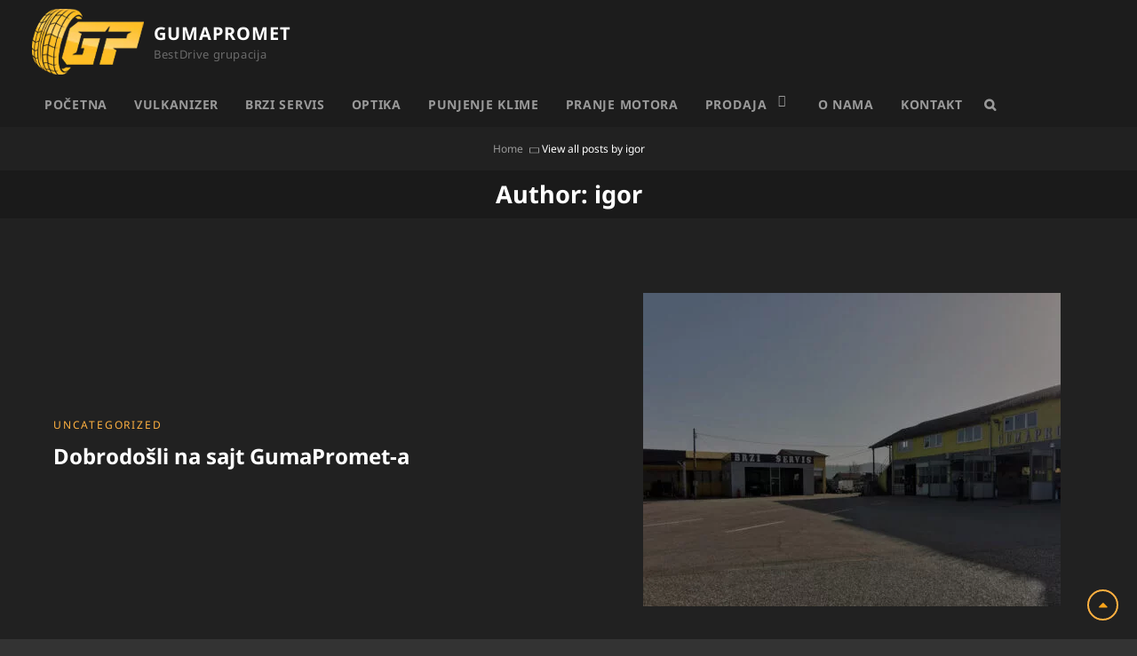

--- FILE ---
content_type: text/html; charset=UTF-8
request_url: https://guma-promet.com/author/igor/
body_size: 12056
content:
<!DOCTYPE html><html lang="en-US"><head><meta charset="UTF-8"><meta name="viewport" content="width=device-width, initial-scale=1"><link rel="profile" href="https://gmpg.org/xfn/11"><meta name='robots' content='index, follow, max-image-preview:large, max-snippet:-1, max-video-preview:-1' /><title>igor, Author at GUMAPROMET</title><link rel="canonical" href="https://guma-promet.com/author/igor/" /><meta property="og:locale" content="en_US" /><meta property="og:type" content="profile" /><meta property="og:title" content="igor, Author at GUMAPROMET" /><meta property="og:url" content="https://guma-promet.com/author/igor/" /><meta property="og:site_name" content="GUMAPROMET" /><meta property="og:image" content="https://secure.gravatar.com/avatar/7d25afb755d2b06318954efd7b25d59a?s=500&d=mm&r=g" /><meta name="twitter:card" content="summary_large_image" /> <script type="application/ld+json" class="yoast-schema-graph">{"@context":"https://schema.org","@graph":[{"@type":"ProfilePage","@id":"https://guma-promet.com/author/igor/","url":"https://guma-promet.com/author/igor/","name":"igor, Author at GUMAPROMET","isPartOf":{"@id":"https://guma-promet.com/#website"},"primaryImageOfPage":{"@id":"https://guma-promet.com/author/igor/#primaryimage"},"image":{"@id":"https://guma-promet.com/author/igor/#primaryimage"},"thumbnailUrl":"https://guma-promet.com/wp-content/uploads/2021/02/s3.jpg","breadcrumb":{"@id":"https://guma-promet.com/author/igor/#breadcrumb"},"inLanguage":"en-US","potentialAction":[{"@type":"ReadAction","target":["https://guma-promet.com/author/igor/"]}]},{"@type":"ImageObject","inLanguage":"en-US","@id":"https://guma-promet.com/author/igor/#primaryimage","url":"https://guma-promet.com/wp-content/uploads/2021/02/s3.jpg","contentUrl":"https://guma-promet.com/wp-content/uploads/2021/02/s3.jpg","width":1316,"height":640},{"@type":"BreadcrumbList","@id":"https://guma-promet.com/author/igor/#breadcrumb","itemListElement":[{"@type":"ListItem","position":1,"name":"Home","item":"https://guma-promet.com/"},{"@type":"ListItem","position":2,"name":"Archives for igor"}]},{"@type":"WebSite","@id":"https://guma-promet.com/#website","url":"https://guma-promet.com/","name":"GUMAPROMET","description":"BestDrive grupacija","publisher":{"@id":"https://guma-promet.com/#organization"},"potentialAction":[{"@type":"SearchAction","target":{"@type":"EntryPoint","urlTemplate":"https://guma-promet.com/?s={search_term_string}"},"query-input":{"@type":"PropertyValueSpecification","valueRequired":true,"valueName":"search_term_string"}}],"inLanguage":"en-US"},{"@type":"Organization","@id":"https://guma-promet.com/#organization","name":"GUMAPROMET","url":"https://guma-promet.com/","logo":{"@type":"ImageObject","inLanguage":"en-US","@id":"https://guma-promet.com/#/schema/logo/image/","url":"https://guma-promet.com/wp-content/uploads/2023/02/cropped-logo-novi.png","contentUrl":"https://guma-promet.com/wp-content/uploads/2023/02/cropped-logo-novi.png","width":128,"height":78,"caption":"GUMAPROMET"},"image":{"@id":"https://guma-promet.com/#/schema/logo/image/"}},{"@type":"Person","@id":"https://guma-promet.com/#/schema/person/248d05248406be319720f5a1d7298b98","name":"igor","image":{"@type":"ImageObject","inLanguage":"en-US","@id":"https://guma-promet.com/#/schema/person/image/","url":"https://secure.gravatar.com/avatar/ade0f9a1d893b1c58d74fa3b4afe7175bc4637561e78d71d2f3edf2d837862f4?s=96&d=mm&r=g","contentUrl":"https://secure.gravatar.com/avatar/ade0f9a1d893b1c58d74fa3b4afe7175bc4637561e78d71d2f3edf2d837862f4?s=96&d=mm&r=g","caption":"igor"},"sameAs":["https://guma-promet.com"],"mainEntityOfPage":{"@id":"https://guma-promet.com/author/igor/"}}]}</script> <link rel='dns-prefetch' href='//stats.wp.com' /><link rel="alternate" type="application/rss+xml" title="GUMAPROMET &raquo; Feed" href="https://guma-promet.com/feed/" /><link rel="alternate" type="application/rss+xml" title="GUMAPROMET &raquo; Comments Feed" href="https://guma-promet.com/comments/feed/" /><link rel="alternate" type="application/rss+xml" title="GUMAPROMET &raquo; Posts by igor Feed" href="https://guma-promet.com/author/igor/feed/" /><style id='wp-img-auto-sizes-contain-inline-css' type='text/css'>img:is([sizes=auto i],[sizes^="auto," i]){contain-intrinsic-size:3000px 1500px}
/*# sourceURL=wp-img-auto-sizes-contain-inline-css */</style><style id='wp-emoji-styles-inline-css' type='text/css'>img.wp-smiley, img.emoji {
		display: inline !important;
		border: none !important;
		box-shadow: none !important;
		height: 1em !important;
		width: 1em !important;
		margin: 0 0.07em !important;
		vertical-align: -0.1em !important;
		background: none !important;
		padding: 0 !important;
	}
/*# sourceURL=wp-emoji-styles-inline-css */</style><link data-optimized="1" rel='stylesheet' id='wp-block-library-css' href='https://guma-promet.com/wp-content/litespeed/css/4ecf9e8e1372dfef3f68ab6b2ae02fe2.css?ver=02fe2' type='text/css' media='all' /><style id='wp-block-library-theme-inline-css' type='text/css'>.wp-block-audio :where(figcaption){color:#555;font-size:13px;text-align:center}.is-dark-theme .wp-block-audio :where(figcaption){color:#ffffffa6}.wp-block-audio{margin:0 0 1em}.wp-block-code{border:1px solid #ccc;border-radius:4px;font-family:Menlo,Consolas,monaco,monospace;padding:.8em 1em}.wp-block-embed :where(figcaption){color:#555;font-size:13px;text-align:center}.is-dark-theme .wp-block-embed :where(figcaption){color:#ffffffa6}.wp-block-embed{margin:0 0 1em}.blocks-gallery-caption{color:#555;font-size:13px;text-align:center}.is-dark-theme .blocks-gallery-caption{color:#ffffffa6}:root :where(.wp-block-image figcaption){color:#555;font-size:13px;text-align:center}.is-dark-theme :root :where(.wp-block-image figcaption){color:#ffffffa6}.wp-block-image{margin:0 0 1em}.wp-block-pullquote{border-bottom:4px solid;border-top:4px solid;color:currentColor;margin-bottom:1.75em}.wp-block-pullquote :where(cite),.wp-block-pullquote :where(footer),.wp-block-pullquote__citation{color:currentColor;font-size:.8125em;font-style:normal;text-transform:uppercase}.wp-block-quote{border-left:.25em solid;margin:0 0 1.75em;padding-left:1em}.wp-block-quote cite,.wp-block-quote footer{color:currentColor;font-size:.8125em;font-style:normal;position:relative}.wp-block-quote:where(.has-text-align-right){border-left:none;border-right:.25em solid;padding-left:0;padding-right:1em}.wp-block-quote:where(.has-text-align-center){border:none;padding-left:0}.wp-block-quote.is-large,.wp-block-quote.is-style-large,.wp-block-quote:where(.is-style-plain){border:none}.wp-block-search .wp-block-search__label{font-weight:700}.wp-block-search__button{border:1px solid #ccc;padding:.375em .625em}:where(.wp-block-group.has-background){padding:1.25em 2.375em}.wp-block-separator.has-css-opacity{opacity:.4}.wp-block-separator{border:none;border-bottom:2px solid;margin-left:auto;margin-right:auto}.wp-block-separator.has-alpha-channel-opacity{opacity:1}.wp-block-separator:not(.is-style-wide):not(.is-style-dots){width:100px}.wp-block-separator.has-background:not(.is-style-dots){border-bottom:none;height:1px}.wp-block-separator.has-background:not(.is-style-wide):not(.is-style-dots){height:2px}.wp-block-table{margin:0 0 1em}.wp-block-table td,.wp-block-table th{word-break:normal}.wp-block-table :where(figcaption){color:#555;font-size:13px;text-align:center}.is-dark-theme .wp-block-table :where(figcaption){color:#ffffffa6}.wp-block-video :where(figcaption){color:#555;font-size:13px;text-align:center}.is-dark-theme .wp-block-video :where(figcaption){color:#ffffffa6}.wp-block-video{margin:0 0 1em}:root :where(.wp-block-template-part.has-background){margin-bottom:0;margin-top:0;padding:1.25em 2.375em}
/*# sourceURL=/wp-includes/css/dist/block-library/theme.min.css */</style><style id='classic-theme-styles-inline-css' type='text/css'>/*! This file is auto-generated */
.wp-block-button__link{color:#fff;background-color:#32373c;border-radius:9999px;box-shadow:none;text-decoration:none;padding:calc(.667em + 2px) calc(1.333em + 2px);font-size:1.125em}.wp-block-file__button{background:#32373c;color:#fff;text-decoration:none}
/*# sourceURL=/wp-includes/css/classic-themes.min.css */</style><link data-optimized="1" rel='stylesheet' id='mediaelement-css' href='https://guma-promet.com/wp-content/litespeed/css/aaccc085abcdd6e4c4922cd591d02fc5.css?ver=02fc5' type='text/css' media='all' /><link data-optimized="1" rel='stylesheet' id='wp-mediaelement-css' href='https://guma-promet.com/wp-content/litespeed/css/ca01d7767ebdce7f46c38b801343d81f.css?ver=3d81f' type='text/css' media='all' /><style id='jetpack-sharing-buttons-style-inline-css' type='text/css'>.jetpack-sharing-buttons__services-list{display:flex;flex-direction:row;flex-wrap:wrap;gap:0;list-style-type:none;margin:5px;padding:0}.jetpack-sharing-buttons__services-list.has-small-icon-size{font-size:12px}.jetpack-sharing-buttons__services-list.has-normal-icon-size{font-size:16px}.jetpack-sharing-buttons__services-list.has-large-icon-size{font-size:24px}.jetpack-sharing-buttons__services-list.has-huge-icon-size{font-size:36px}@media print{.jetpack-sharing-buttons__services-list{display:none!important}}.editor-styles-wrapper .wp-block-jetpack-sharing-buttons{gap:0;padding-inline-start:0}ul.jetpack-sharing-buttons__services-list.has-background{padding:1.25em 2.375em}
/*# sourceURL=https://guma-promet.com/wp-content/plugins/jetpack/_inc/blocks/sharing-buttons/view.css */</style><link data-optimized="1" rel='stylesheet' id='dashicons-css' href='https://guma-promet.com/wp-content/litespeed/css/0d42fe7e278166163d5567dd4bed43f8.css?ver=d43f8' type='text/css' media='all' /><link data-optimized="1" rel='stylesheet' id='htmega-block-common-style-css' href='https://guma-promet.com/wp-content/litespeed/css/25a4c83cd4fa76b915327b7aa6a3b71e.css?ver=3b71e' type='text/css' media='all' /><link data-optimized="1" rel='stylesheet' id='slick-css' href='https://guma-promet.com/wp-content/litespeed/css/2587a3b0bc664143b2f1647f9f640709.css?ver=40709' type='text/css' media='all' /><link data-optimized="1" rel='stylesheet' id='htmega-block-fontawesome-css' href='https://guma-promet.com/wp-content/litespeed/css/bd0bc26a70ef2bac63654fbab7d7088c.css?ver=7088c' type='text/css' media='all' /><link data-optimized="1" rel='stylesheet' id='htmega-block-style-css' href='https://guma-promet.com/wp-content/litespeed/css/72a367938c90dac2345b16d097a3b166.css?ver=3b166' type='text/css' media='all' /><style id='global-styles-inline-css' type='text/css'>:root{--wp--preset--aspect-ratio--square: 1;--wp--preset--aspect-ratio--4-3: 4/3;--wp--preset--aspect-ratio--3-4: 3/4;--wp--preset--aspect-ratio--3-2: 3/2;--wp--preset--aspect-ratio--2-3: 2/3;--wp--preset--aspect-ratio--16-9: 16/9;--wp--preset--aspect-ratio--9-16: 9/16;--wp--preset--color--black: #000000;--wp--preset--color--cyan-bluish-gray: #abb8c3;--wp--preset--color--white: #ffffff;--wp--preset--color--pale-pink: #f78da7;--wp--preset--color--vivid-red: #cf2e2e;--wp--preset--color--luminous-vivid-orange: #ff6900;--wp--preset--color--luminous-vivid-amber: #fcb900;--wp--preset--color--light-green-cyan: #7bdcb5;--wp--preset--color--vivid-green-cyan: #00d084;--wp--preset--color--pale-cyan-blue: #8ed1fc;--wp--preset--color--vivid-cyan-blue: #0693e3;--wp--preset--color--vivid-purple: #9b51e0;--wp--preset--color--dark-gray: #666666;--wp--preset--color--gray: #fafafa;--wp--preset--color--medium-gray: #999999;--wp--preset--color--red: #db2f39;--wp--preset--gradient--vivid-cyan-blue-to-vivid-purple: linear-gradient(135deg,rgb(6,147,227) 0%,rgb(155,81,224) 100%);--wp--preset--gradient--light-green-cyan-to-vivid-green-cyan: linear-gradient(135deg,rgb(122,220,180) 0%,rgb(0,208,130) 100%);--wp--preset--gradient--luminous-vivid-amber-to-luminous-vivid-orange: linear-gradient(135deg,rgb(252,185,0) 0%,rgb(255,105,0) 100%);--wp--preset--gradient--luminous-vivid-orange-to-vivid-red: linear-gradient(135deg,rgb(255,105,0) 0%,rgb(207,46,46) 100%);--wp--preset--gradient--very-light-gray-to-cyan-bluish-gray: linear-gradient(135deg,rgb(238,238,238) 0%,rgb(169,184,195) 100%);--wp--preset--gradient--cool-to-warm-spectrum: linear-gradient(135deg,rgb(74,234,220) 0%,rgb(151,120,209) 20%,rgb(207,42,186) 40%,rgb(238,44,130) 60%,rgb(251,105,98) 80%,rgb(254,248,76) 100%);--wp--preset--gradient--blush-light-purple: linear-gradient(135deg,rgb(255,206,236) 0%,rgb(152,150,240) 100%);--wp--preset--gradient--blush-bordeaux: linear-gradient(135deg,rgb(254,205,165) 0%,rgb(254,45,45) 50%,rgb(107,0,62) 100%);--wp--preset--gradient--luminous-dusk: linear-gradient(135deg,rgb(255,203,112) 0%,rgb(199,81,192) 50%,rgb(65,88,208) 100%);--wp--preset--gradient--pale-ocean: linear-gradient(135deg,rgb(255,245,203) 0%,rgb(182,227,212) 50%,rgb(51,167,181) 100%);--wp--preset--gradient--electric-grass: linear-gradient(135deg,rgb(202,248,128) 0%,rgb(113,206,126) 100%);--wp--preset--gradient--midnight: linear-gradient(135deg,rgb(2,3,129) 0%,rgb(40,116,252) 100%);--wp--preset--font-size--small: 14px;--wp--preset--font-size--medium: 20px;--wp--preset--font-size--large: 35px;--wp--preset--font-size--x-large: 42px;--wp--preset--font-size--normal: 18px;--wp--preset--font-size--huge: 42px;--wp--preset--spacing--20: 0.44rem;--wp--preset--spacing--30: 0.67rem;--wp--preset--spacing--40: 1rem;--wp--preset--spacing--50: 1.5rem;--wp--preset--spacing--60: 2.25rem;--wp--preset--spacing--70: 3.38rem;--wp--preset--spacing--80: 5.06rem;--wp--preset--shadow--natural: 6px 6px 9px rgba(0, 0, 0, 0.2);--wp--preset--shadow--deep: 12px 12px 50px rgba(0, 0, 0, 0.4);--wp--preset--shadow--sharp: 6px 6px 0px rgba(0, 0, 0, 0.2);--wp--preset--shadow--outlined: 6px 6px 0px -3px rgb(255, 255, 255), 6px 6px rgb(0, 0, 0);--wp--preset--shadow--crisp: 6px 6px 0px rgb(0, 0, 0);}:where(.is-layout-flex){gap: 0.5em;}:where(.is-layout-grid){gap: 0.5em;}body .is-layout-flex{display: flex;}.is-layout-flex{flex-wrap: wrap;align-items: center;}.is-layout-flex > :is(*, div){margin: 0;}body .is-layout-grid{display: grid;}.is-layout-grid > :is(*, div){margin: 0;}:where(.wp-block-columns.is-layout-flex){gap: 2em;}:where(.wp-block-columns.is-layout-grid){gap: 2em;}:where(.wp-block-post-template.is-layout-flex){gap: 1.25em;}:where(.wp-block-post-template.is-layout-grid){gap: 1.25em;}.has-black-color{color: var(--wp--preset--color--black) !important;}.has-cyan-bluish-gray-color{color: var(--wp--preset--color--cyan-bluish-gray) !important;}.has-white-color{color: var(--wp--preset--color--white) !important;}.has-pale-pink-color{color: var(--wp--preset--color--pale-pink) !important;}.has-vivid-red-color{color: var(--wp--preset--color--vivid-red) !important;}.has-luminous-vivid-orange-color{color: var(--wp--preset--color--luminous-vivid-orange) !important;}.has-luminous-vivid-amber-color{color: var(--wp--preset--color--luminous-vivid-amber) !important;}.has-light-green-cyan-color{color: var(--wp--preset--color--light-green-cyan) !important;}.has-vivid-green-cyan-color{color: var(--wp--preset--color--vivid-green-cyan) !important;}.has-pale-cyan-blue-color{color: var(--wp--preset--color--pale-cyan-blue) !important;}.has-vivid-cyan-blue-color{color: var(--wp--preset--color--vivid-cyan-blue) !important;}.has-vivid-purple-color{color: var(--wp--preset--color--vivid-purple) !important;}.has-black-background-color{background-color: var(--wp--preset--color--black) !important;}.has-cyan-bluish-gray-background-color{background-color: var(--wp--preset--color--cyan-bluish-gray) !important;}.has-white-background-color{background-color: var(--wp--preset--color--white) !important;}.has-pale-pink-background-color{background-color: var(--wp--preset--color--pale-pink) !important;}.has-vivid-red-background-color{background-color: var(--wp--preset--color--vivid-red) !important;}.has-luminous-vivid-orange-background-color{background-color: var(--wp--preset--color--luminous-vivid-orange) !important;}.has-luminous-vivid-amber-background-color{background-color: var(--wp--preset--color--luminous-vivid-amber) !important;}.has-light-green-cyan-background-color{background-color: var(--wp--preset--color--light-green-cyan) !important;}.has-vivid-green-cyan-background-color{background-color: var(--wp--preset--color--vivid-green-cyan) !important;}.has-pale-cyan-blue-background-color{background-color: var(--wp--preset--color--pale-cyan-blue) !important;}.has-vivid-cyan-blue-background-color{background-color: var(--wp--preset--color--vivid-cyan-blue) !important;}.has-vivid-purple-background-color{background-color: var(--wp--preset--color--vivid-purple) !important;}.has-black-border-color{border-color: var(--wp--preset--color--black) !important;}.has-cyan-bluish-gray-border-color{border-color: var(--wp--preset--color--cyan-bluish-gray) !important;}.has-white-border-color{border-color: var(--wp--preset--color--white) !important;}.has-pale-pink-border-color{border-color: var(--wp--preset--color--pale-pink) !important;}.has-vivid-red-border-color{border-color: var(--wp--preset--color--vivid-red) !important;}.has-luminous-vivid-orange-border-color{border-color: var(--wp--preset--color--luminous-vivid-orange) !important;}.has-luminous-vivid-amber-border-color{border-color: var(--wp--preset--color--luminous-vivid-amber) !important;}.has-light-green-cyan-border-color{border-color: var(--wp--preset--color--light-green-cyan) !important;}.has-vivid-green-cyan-border-color{border-color: var(--wp--preset--color--vivid-green-cyan) !important;}.has-pale-cyan-blue-border-color{border-color: var(--wp--preset--color--pale-cyan-blue) !important;}.has-vivid-cyan-blue-border-color{border-color: var(--wp--preset--color--vivid-cyan-blue) !important;}.has-vivid-purple-border-color{border-color: var(--wp--preset--color--vivid-purple) !important;}.has-vivid-cyan-blue-to-vivid-purple-gradient-background{background: var(--wp--preset--gradient--vivid-cyan-blue-to-vivid-purple) !important;}.has-light-green-cyan-to-vivid-green-cyan-gradient-background{background: var(--wp--preset--gradient--light-green-cyan-to-vivid-green-cyan) !important;}.has-luminous-vivid-amber-to-luminous-vivid-orange-gradient-background{background: var(--wp--preset--gradient--luminous-vivid-amber-to-luminous-vivid-orange) !important;}.has-luminous-vivid-orange-to-vivid-red-gradient-background{background: var(--wp--preset--gradient--luminous-vivid-orange-to-vivid-red) !important;}.has-very-light-gray-to-cyan-bluish-gray-gradient-background{background: var(--wp--preset--gradient--very-light-gray-to-cyan-bluish-gray) !important;}.has-cool-to-warm-spectrum-gradient-background{background: var(--wp--preset--gradient--cool-to-warm-spectrum) !important;}.has-blush-light-purple-gradient-background{background: var(--wp--preset--gradient--blush-light-purple) !important;}.has-blush-bordeaux-gradient-background{background: var(--wp--preset--gradient--blush-bordeaux) !important;}.has-luminous-dusk-gradient-background{background: var(--wp--preset--gradient--luminous-dusk) !important;}.has-pale-ocean-gradient-background{background: var(--wp--preset--gradient--pale-ocean) !important;}.has-electric-grass-gradient-background{background: var(--wp--preset--gradient--electric-grass) !important;}.has-midnight-gradient-background{background: var(--wp--preset--gradient--midnight) !important;}.has-small-font-size{font-size: var(--wp--preset--font-size--small) !important;}.has-medium-font-size{font-size: var(--wp--preset--font-size--medium) !important;}.has-large-font-size{font-size: var(--wp--preset--font-size--large) !important;}.has-x-large-font-size{font-size: var(--wp--preset--font-size--x-large) !important;}
:where(.wp-block-post-template.is-layout-flex){gap: 1.25em;}:where(.wp-block-post-template.is-layout-grid){gap: 1.25em;}
:where(.wp-block-term-template.is-layout-flex){gap: 1.25em;}:where(.wp-block-term-template.is-layout-grid){gap: 1.25em;}
:where(.wp-block-columns.is-layout-flex){gap: 2em;}:where(.wp-block-columns.is-layout-grid){gap: 2em;}
:root :where(.wp-block-pullquote){font-size: 1.5em;line-height: 1.6;}
/*# sourceURL=global-styles-inline-css */</style><link data-optimized="1" rel='stylesheet' id='htbbootstrap-css' href='https://guma-promet.com/wp-content/litespeed/css/ecddb7600a56912c86e47f2b31e4e57d.css?ver=4e57d' type='text/css' media='all' /><link data-optimized="1" rel='stylesheet' id='font-awesome-css' href='https://guma-promet.com/wp-content/litespeed/css/50d91e0d776a4b54912629d13c85318c.css?ver=5318c' type='text/css' media='all' /><link data-optimized="1" rel='stylesheet' id='htmega-animation-css' href='https://guma-promet.com/wp-content/litespeed/css/b39e86c406f13ee44b9df8d9d0bab98f.css?ver=ab98f' type='text/css' media='all' /><link data-optimized="1" rel='stylesheet' id='htmega-keyframes-css' href='https://guma-promet.com/wp-content/litespeed/css/b7a03d237e288b32dcdf6228aa405f18.css?ver=05f18' type='text/css' media='all' /><link data-optimized="1" rel='stylesheet' id='htmega-global-style-min-css' href='https://guma-promet.com/wp-content/litespeed/css/576adf5bdb8f357bcd30c79086316073.css?ver=16073' type='text/css' media='all' /><link data-optimized="1" rel='stylesheet' id='catch-wheels-fonts-css' href='https://guma-promet.com/wp-content/litespeed/css/81c43a9fcc57f683fc8760dec24d8231.css?ver=d8231' type='text/css' media='all' /><link data-optimized="1" rel='stylesheet' id='catch-wheels-style-css' href='https://guma-promet.com/wp-content/litespeed/css/1847725d7617227fe978fdc28e12e29d.css?ver=2e29d' type='text/css' media='all' /><link data-optimized="1" rel='stylesheet' id='catch-wheels-block-style-css' href='https://guma-promet.com/wp-content/litespeed/css/4738ea58028faa77b555c1885f51ba73.css?ver=1ba73' type='text/css' media='all' /><link data-optimized="1" rel='stylesheet' id='elementor-frontend-css' href='https://guma-promet.com/wp-content/litespeed/css/95dfdf7315854bdc5f14b1a5a7142f04.css?ver=42f04' type='text/css' media='all' /><link data-optimized="1" rel='stylesheet' id='eael-general-css' href='https://guma-promet.com/wp-content/litespeed/css/76ffa5fd07c6fe47052bca9900a54f44.css?ver=54f44' type='text/css' media='all' />
<script type="text/javascript" src="https://guma-promet.com/wp-includes/js/jquery/jquery.min.js" id="jquery-core-js"></script> <script data-optimized="1" type="text/javascript" src="https://guma-promet.com/wp-content/litespeed/js/879bf67ad031f5200860e4be58178cdf.js?ver=78cdf" id="jquery-migrate-js"></script> <link rel="https://api.w.org/" href="https://guma-promet.com/wp-json/" /><link rel="alternate" title="JSON" type="application/json" href="https://guma-promet.com/wp-json/wp/v2/users/1" /><link rel="EditURI" type="application/rsd+xml" title="RSD" href="https://guma-promet.com/xmlrpc.php?rsd" /><meta name="generator" content="WordPress 6.9" /> <script type="text/javascript">( function () {
                window.lae_fs = { can_use_premium_code: false};
            } )();</script> <style>img#wpstats{display:none}</style> <script type="application/ld+json">{"@context":"http:\/\/schema.org","@type":"BreadcrumbList","itemListElement":[{"@type":"ListItem","position":1,"item":{"@id":"https:\/\/guma-promet.com\/","name":"Home"}},{"@type":"ListItem","position":2,"item":{"name":"View all posts by igor"}}]}</script><meta name="generator" content="Elementor 3.34.2; features: additional_custom_breakpoints; settings: css_print_method-external, google_font-enabled, font_display-auto"><style type="text/css">.recentcomments a{display:inline !important;padding:0 !important;margin:0 !important;}</style><style>.e-con.e-parent:nth-of-type(n+4):not(.e-lazyloaded):not(.e-no-lazyload),
				.e-con.e-parent:nth-of-type(n+4):not(.e-lazyloaded):not(.e-no-lazyload) * {
					background-image: none !important;
				}
				@media screen and (max-height: 1024px) {
					.e-con.e-parent:nth-of-type(n+3):not(.e-lazyloaded):not(.e-no-lazyload),
					.e-con.e-parent:nth-of-type(n+3):not(.e-lazyloaded):not(.e-no-lazyload) * {
						background-image: none !important;
					}
				}
				@media screen and (max-height: 640px) {
					.e-con.e-parent:nth-of-type(n+2):not(.e-lazyloaded):not(.e-no-lazyload),
					.e-con.e-parent:nth-of-type(n+2):not(.e-lazyloaded):not(.e-no-lazyload) * {
						background-image: none !important;
					}
				}</style><style type="text/css">.site-title a {
				color: #ffffff;
			}</style><link rel="icon" href="https://guma-promet.com/wp-content/uploads/2023/02/logo-novi-50x50.png" sizes="32x32" /><link rel="icon" href="https://guma-promet.com/wp-content/uploads/2023/02/logo-novi.png" sizes="192x192" /><link rel="apple-touch-icon" href="https://guma-promet.com/wp-content/uploads/2023/02/logo-novi.png" /><meta name="msapplication-TileImage" content="https://guma-promet.com/wp-content/uploads/2023/02/logo-novi.png" /><style type="text/css" id="wp-custom-css">/* STIE WRAPPER */
.content-area {
    width: 100%;
}
/* MOBILNI WRAPPER */
.singular-content-wrap {
    padding-left: 5px;
    padding-right: 5px;
}

/* Nav items padding */
.navigation-classic .main-navigation a {
    padding: 10px 15px;
}
/* site header padding */
.site-title, .site-description, #primary-menu li a, .sticky-label, .comment-reply-link, #cancel-comment-reply-link {
    letter-spacing: 0.05em;
}
/* SITE INFO */
.site-title {
    font-size: 1.25rem;
    margin-bottom: 0px;
		text-transform:none;
}
.site-description {
    text-transform:none;
		font-size: 13px;		
}


/* Footer */
.site-info {
    padding-top: 12px;
		padding-bottom: 12px;

}
/* Footer items */
.widget-title {
    margin-bottom: 21px;
    text-align: center;
	  text-transform: none;
		font-size: 15px;
		margin-bottom: 5px;
}
.widget {
    padding: 5px 50px 0px 50px;		
}
.footer-widget-area .widget-column {
    padding-bottom: 9px;
    padding-top: 9px;
}
/* Site nav padding */ 
.site-branding {
    padding: 8px 30px;
}
.site-identity {
    margin-top: 0px;
}
/* Navigacija telefon text centar */
.main-navigation.is-open .primary-menu-container > ul {
    padding-top: 10px;
    padding-bottom: 10px;
    text-align: center;
}
/* sticky meni 
#masthead{
width:100%;
background-color:#2b2c2d9e;
position: fixed;
top: 0;
z-index: 99999} */

/* Ime stranice */
.custom-header .custom-header-content {
    padding-bottom: 0px;
    padding-top: 0px;
}
/* Page nsalov */
.no-header-media-image .custom-header .entry-title{
    font-family: "Noto Sans", sans-serif;
}
/* Autor */
.entry-meta{
	display: none;
}
.slider-content-wrapper .entry-summary, .slider-content-wrapper .entry-content, .custom-header .entry-content, .custom-header .entry-summary {
    margin-top: 0px;
}
/* Pocetna centriranje teksta */
.section-title, .hero-content-wrapper .entry-title, .footer-instagram .widget-title, .promotion-headline-wrapper .entry-title, .custom-header .entry-title, .singular-content-wrap .entry-title {
    font-size: 48px;
    font-size: 3rem;
    text-align: center;
	  font-family: "Noto Sans", sans-serif;
}
.singular-content-wrap{
    padding-top: 5px;
}
.singular-content-wrap .entry-header{
    padding-bottom: 5px;
}
/* Site content */
.section, .site-content, #footer-instagram, #footer-newsletter {
    padding-bottom: 15px;
}
/* Slider */
.entry-title a{
    font-family: "Noto Sans", sans-serif;
}
.slider-content-wrapper .more-link{
    border-color: #faa41a;
}
.slider-content-wrapper .cycle-next:hover {
    color: #faa41a;
}
/* Telefon navigacija boja */
main-navigation .menu-toggle:hover, .main-navigation .menu-toggle:focus{
color: #ffad08;}
/* Scrolup */
#scrollup{
    color: #faa41a;
}
/* site naslov hover */
a, .site-title a:hover {
    color: #faa41a;
}
/* Footer text */
.textwidget > :last-child{
    text-align: center;
}
/* Telefon ime strane - Naslov */
.custom-header .entry-title {
    font-size: 1.7rem;
} 
/* WRAPPER */
.wrapper {
    max-width: 1980px;
}
.singular-content-wrap .entry-header {
    padding-bottom: 0px;
}

.elementor-column-gap-default>.elementor-column>.elementor-element-populated {
    padding: 5px;
}
/* Instagram akcija */
.eael-pricing.style-2 .eael-pricing-item .eael-pricing-icon{
    display: none;
}
/*2025 slider sq8*/
.wrapper {
    max-width: 2580px;
}</style></head><body class="archive author author-igor author-1 wp-custom-logo wp-embed-responsive wp-theme-catch-wheels hfeed navigation-classic no-sidebar content-width-layout fluid-layout no-header-media-image excerpt-image-right elementor-default elementor-kit-163"><div id="page" class="site">
<a class="skip-link screen-reader-text" href="#content">Skip to content</a><header id="masthead" class="site-header"><div class="site-header-main"><div class="site-branding">
<a href="https://guma-promet.com/" class="custom-logo-link" rel="home"><img width="128" height="78" src="https://guma-promet.com/wp-content/uploads/2023/02/cropped-logo-novi.png.webp" class="custom-logo" alt="GUMAPROMET" decoding="async" /></a><div class="site-identity"><p class="site-title"><a href="https://guma-promet.com/" rel="home">GUMAPROMET</a></p><p class="site-description">BestDrive grupacija</p></div></div><div class="nav-search-wrap"><nav id="site-navigation" class="main-navigation menu-wrapper">
<button class="menu-toggle" aria-controls="primary-menu" aria-expanded="false">
<i class="fa fa-bars" aria-hidden="true"></i>
<i class="fa fa-times" aria-hidden="true"></i>
<span class="menu-label">Menu</span>
</button><div class="menu-inside-wrapper"><div class="primary-menu-container"><ul id="primary-menu" class="menu"><li id="menu-item-143" class="menu-item menu-item-type-custom menu-item-object-custom menu-item-home menu-item-143"><a href="https://guma-promet.com">Početna</a></li><li id="menu-item-124" class="menu-item menu-item-type-post_type menu-item-object-page menu-item-124"><a href="https://guma-promet.com/vulkanizer/">Vulkanizer</a></li><li id="menu-item-125" class="menu-item menu-item-type-post_type menu-item-object-page menu-item-125"><a href="https://guma-promet.com/brzi-servis/">Brzi servis</a></li><li id="menu-item-126" class="menu-item menu-item-type-post_type menu-item-object-page menu-item-126"><a href="https://guma-promet.com/optika/">Optika</a></li><li id="menu-item-127" class="menu-item menu-item-type-post_type menu-item-object-page menu-item-127"><a href="https://guma-promet.com/punjenje-klime/">Punjenje klime</a></li><li id="menu-item-128" class="menu-item menu-item-type-post_type menu-item-object-page menu-item-128"><a href="https://guma-promet.com/pranje-motora/">Pranje motora</a></li><li id="menu-item-129" class="menu-item menu-item-type-post_type menu-item-object-page menu-item-has-children menu-item-129"><a href="https://guma-promet.com/prodaja/">Prodaja</a><ul class="sub-menu"><li id="menu-item-154" class="menu-item menu-item-type-post_type menu-item-object-page menu-item-154"><a href="https://guma-promet.com/prodaja/gume/">Gume</a></li><li id="menu-item-153" class="menu-item menu-item-type-post_type menu-item-object-page menu-item-153"><a href="https://guma-promet.com/prodaja/felge/">Felge</a></li><li id="menu-item-152" class="menu-item menu-item-type-post_type menu-item-object-page menu-item-152"><a href="https://guma-promet.com/prodaja/akumulatori/">Akumulatori</a></li></ul></li><li id="menu-item-130" class="menu-item menu-item-type-post_type menu-item-object-page menu-item-130"><a href="https://guma-promet.com/o-nama/">O nama</a></li><li id="menu-item-131" class="menu-item menu-item-type-post_type menu-item-object-page menu-item-131"><a href="https://guma-promet.com/kontakt/">Kontakt</a></li></ul></div><div class="search-content-wrapper-top menu-wrapper"><div id="search-toggle" class="menu-toggle">
<a href="#" class="fa fa-search"><span class="screen-reader-text">Search</span></a>
<a href="#" class="fa fa-times"><span class="screen-reader-text">Search</span></a></div><div id="search-container"><form role="search" method="get" class="search-form" action="https://guma-promet.com/">
<label for="search-form-69753aa8672d3">
<span class="screen-reader-text">Search for:</span>
</label>
<input type="search" id="search-form-69753aa8672d3" class="search-field" placeholder="Search ..." value="" name="s" title="Search for:"><button type="submit" class="search-submit fa fa-search"></button></form></div></div></div></nav></div></div></header><div class="below-site-header"><div class="site-overlay"><span class="screen-reader-text">Site Overlay</span></div><div class="breadcrumb-area custom"><div class="wrapper"><nav class="entry-breadcrumbs"><span class="breadcrumb"><a href="https://guma-promet.com/">Home</a></span><span class="breadcrumb-current"><span class="author-text">View all posts by </span>igor</span></nav></div></div><div class="custom-header"><div class="custom-header-media"></div><div class="custom-header-content"><div class="entry-container"><header class="entry-header"><h1 class="entry-title">
Author: <span>igor</span></h1></header><div class="entry-summary"></div></div></div></div><div id="content" class="site-content"><div class="wrapper"><div id="primary" class="content-area"><main id="main" class="site-main"><div class="archive-content-wrap"><div id="infinite-post-wrap" class="section-content-wrapper"><article id="post-1279" class="post-1279 post type-post status-publish format-standard has-post-thumbnail hentry category-uncategorized"><div class="hentry-inner"><div class="post-thumbnail archive-thumbnail post-thumbnail">
<a href="https://guma-promet.com/dobrodosli-na-sajt-gumapromet-a/">
<img fetchpriority="high" width="470" height="353" src="https://guma-promet.com/wp-content/uploads/2021/02/s3-470x353.jpg.webp" class="attachment-post-thumbnail size-post-thumbnail wp-post-image" alt="" decoding="async" srcset="https://guma-promet.com/wp-content/uploads/2021/02/s3-470x353.jpg.webp 470w, https://guma-promet.com/wp-content/uploads/2021/02/s3-730x547.jpg.webp 730w" sizes="(max-width: 470px) 100vw, 470px" />				</a></div><div class="entry-container"><header class="entry-header"><div class="entry-category">
<span class="cat-links"><span class="cat-text screen-reader-text">Categories</span><a href="https://guma-promet.com/category/uncategorized/" rel="category tag">Uncategorized</a></span></div><h2 class="entry-title"><a href="https://guma-promet.com/dobrodosli-na-sajt-gumapromet-a/" rel="bookmark">Dobrodošli na sajt GumaPromet-a</a></h2><div class="entry-meta">
<span class="byline"> <span class="author-label">By </span><span class="author vcard"><a class="url fn n" href="https://guma-promet.com/author/igor/">igor</a></span></span></div></header><div class="entry-summary"><p></p></div></div></div></article><article id="post-1266" class="post-1266 post type-post status-publish format-standard has-post-thumbnail hentry category-dayton"><div class="hentry-inner"><div class="post-thumbnail archive-thumbnail post-thumbnail">
<a href="https://guma-promet.com/guma-225-50-r17-y-dayton-d320-ljetna/">
<img width="200" height="213" src="https://guma-promet.com/wp-content/uploads/2021/02/dayton1.jpg.webp" class="attachment-post-thumbnail size-post-thumbnail wp-post-image" alt="" decoding="async" />				</a></div><div class="entry-container"><header class="entry-header"><div class="entry-category">
<span class="cat-links"><span class="cat-text screen-reader-text">Categories</span><a href="https://guma-promet.com/category/dayton/" rel="category tag">Dayton</a></span></div><h2 class="entry-title"><a href="https://guma-promet.com/guma-225-50-r17-y-dayton-d320-ljetna/" rel="bookmark">GUMA 225/50 R17/Y DAYTON D320 LJETNA</a></h2><div class="entry-meta">
<span class="byline"> <span class="author-label">By </span><span class="author vcard"><a class="url fn n" href="https://guma-promet.com/author/igor/">igor</a></span></span></div></header><div class="entry-summary"><p></p></div></div></div></article><article id="post-1248" class="post-1248 post type-post status-publish format-standard has-post-thumbnail hentry category-tigar"><div class="hentry-inner"><div class="post-thumbnail archive-thumbnail post-thumbnail">
<a href="https://guma-promet.com/guma-175-70-r13-t-touring-ljetna-tigar/">
<img width="300" height="300" src="https://guma-promet.com/wp-content/uploads/2021/02/tigar1.jpeg.webp" class="attachment-post-thumbnail size-post-thumbnail wp-post-image" alt="" decoding="async" srcset="https://guma-promet.com/wp-content/uploads/2021/02/tigar1.jpeg.webp 300w, https://guma-promet.com/wp-content/uploads/2021/02/tigar1-150x150.jpeg.webp 150w, https://guma-promet.com/wp-content/uploads/2021/02/tigar1-50x50.jpeg.webp 50w" sizes="(max-width: 300px) 100vw, 300px" />				</a></div><div class="entry-container"><header class="entry-header"><div class="entry-category">
<span class="cat-links"><span class="cat-text screen-reader-text">Categories</span><a href="https://guma-promet.com/category/tigar/" rel="category tag">Tigar</a></span></div><h2 class="entry-title"><a href="https://guma-promet.com/guma-175-70-r13-t-touring-ljetna-tigar/" rel="bookmark">GUMA 175/70 R13/T TOURING LJETNA TIGAR</a></h2><div class="entry-meta">
<span class="byline"> <span class="author-label">By </span><span class="author vcard"><a class="url fn n" href="https://guma-promet.com/author/igor/">igor</a></span></span></div></header><div class="entry-summary"><p></p></div></div></div></article><article id="post-59" class="post-59 post type-post status-publish format-standard has-post-thumbnail hentry category-uncategorized"><div class="hentry-inner"><div class="post-thumbnail archive-thumbnail post-thumbnail">
<a href="https://guma-promet.com/prodaja-felgi/">
<img width="470" height="353" src="https://guma-promet.com/wp-content/uploads/2021/02/s2-470x353.jpg.webp" class="attachment-post-thumbnail size-post-thumbnail wp-post-image" alt="" decoding="async" srcset="https://guma-promet.com/wp-content/uploads/2021/02/s2-470x353.jpg.webp 470w, https://guma-promet.com/wp-content/uploads/2021/02/s2-730x547.jpg.webp 730w" sizes="(max-width: 470px) 100vw, 470px" />				</a></div><div class="entry-container"><header class="entry-header"><div class="entry-category">
<span class="cat-links"><span class="cat-text screen-reader-text">Categories</span><a href="https://guma-promet.com/category/uncategorized/" rel="category tag">Uncategorized</a></span></div><h2 class="entry-title"><a href="https://guma-promet.com/prodaja-felgi/" rel="bookmark">Brzi servis</a></h2><div class="entry-meta">
<span class="byline"> <span class="author-label">By </span><span class="author vcard"><a class="url fn n" href="https://guma-promet.com/author/igor/">igor</a></span></span></div></header><div class="entry-summary"><p></p></div></div></div></article><article id="post-1" class="post-1 post type-post status-publish format-standard has-post-thumbnail hentry category-uncategorized"><div class="hentry-inner"><div class="post-thumbnail archive-thumbnail post-thumbnail">
<a href="https://guma-promet.com/hello-world/">
<img width="470" height="353" src="https://guma-promet.com/wp-content/uploads/2021/02/s1-470x353.jpg.webp" class="attachment-post-thumbnail size-post-thumbnail wp-post-image" alt="" decoding="async" srcset="https://guma-promet.com/wp-content/uploads/2021/02/s1-470x353.jpg.webp 470w, https://guma-promet.com/wp-content/uploads/2021/02/s1-730x547.jpg.webp 730w" sizes="(max-width: 470px) 100vw, 470px" />				</a></div><div class="entry-container"><header class="entry-header"><div class="entry-category">
<span class="cat-links"><span class="cat-text screen-reader-text">Categories</span><a href="https://guma-promet.com/category/uncategorized/" rel="category tag">Uncategorized</a></span></div><h2 class="entry-title"><a href="https://guma-promet.com/hello-world/" rel="bookmark">Vulkanizerske usluge</a></h2><div class="entry-meta">
<span class="byline"> <span class="author-label">By </span><span class="author vcard"><a class="url fn n" href="https://guma-promet.com/author/igor/">igor</a></span></span></div></header><div class="entry-summary"><p>Welcome to WordPress. This is your first post. Edit or delete it, then start writing!</p></div></div></div></article></div></div></main></div></div></div><footer id="colophon" class="site-footer"><aside id="tertiary" class="widget-area footer-widget-area three" role="complementary"><div class="wrapper"><div class="widget-column footer-widget-1"><section id="text-8" class="widget widget_text"><h2 class="widget-title">Lokacija</h2><div class="textwidget"><p>Šamački put bb, Modriča 74480<br />
Bosna i Hercegovina</p></div></section></div><div class="widget-column footer-widget-2"><section id="text-9" class="widget widget_text"><h2 class="widget-title">Radno vrijeme</h2><div class="textwidget"><p>Pon. &#8211; Pet. : 8 &#8211; 17h<br />
Subotom i Nedeljom ne radimo</p></div></section></div><div class="widget-column footer-widget-3"><section id="text-5" class="widget widget_text"><h2 class="widget-title">Kontakt</h2><div class="textwidget"><p>Tel: 053 811 876<br />
Mob: 065 997 505 / 065 200 433</p></div></section></div></div></aside><div id="site-generator"><div class="site-info one"><div class="wrapper"><div id="footer-left-content" class="copyright">Copyright &copy; 2026 <a href="https://guma-promet.com/">GUMAPROMET</a>. All Rights Reserved.  &#124; Catch Wheels&nbsp;by&nbsp;<a target="_blank" href="https://catchthemes.com/">Catch Themes</a></div></div></div></div></footer></div></div><div class="scrollup">
<a href="#masthead" id="scrollup" class="fa fa-caret-up" aria-hidden="true"><span class="screen-reader-text">Scroll Up</span></a></div><script type="speculationrules">{"prefetch":[{"source":"document","where":{"and":[{"href_matches":"/*"},{"not":{"href_matches":["/wp-*.php","/wp-admin/*","/wp-content/uploads/*","/wp-content/*","/wp-content/plugins/*","/wp-content/themes/catch-wheels/*","/*\\?(.+)"]}},{"not":{"selector_matches":"a[rel~=\"nofollow\"]"}},{"not":{"selector_matches":".no-prefetch, .no-prefetch a"}}]},"eagerness":"conservative"}]}</script> <script>const lazyloadRunObserver = () => {
					const lazyloadBackgrounds = document.querySelectorAll( `.e-con.e-parent:not(.e-lazyloaded)` );
					const lazyloadBackgroundObserver = new IntersectionObserver( ( entries ) => {
						entries.forEach( ( entry ) => {
							if ( entry.isIntersecting ) {
								let lazyloadBackground = entry.target;
								if( lazyloadBackground ) {
									lazyloadBackground.classList.add( 'e-lazyloaded' );
								}
								lazyloadBackgroundObserver.unobserve( entry.target );
							}
						});
					}, { rootMargin: '200px 0px 200px 0px' } );
					lazyloadBackgrounds.forEach( ( lazyloadBackground ) => {
						lazyloadBackgroundObserver.observe( lazyloadBackground );
					} );
				};
				const events = [
					'DOMContentLoaded',
					'elementor/lazyload/observe',
				];
				events.forEach( ( event ) => {
					document.addEventListener( event, lazyloadRunObserver );
				} );</script> <script type="text/javascript" id="jetpack-portfolio-theme-supports-js-after">/*  */
const jetpack_portfolio_theme_supports = false
//# sourceURL=jetpack-portfolio-theme-supports-js-after
/*  */</script> <script type="text/javascript" id="jetpack-testimonial-theme-supports-js-after">/*  */
const jetpack_testimonial_theme_supports = false
//# sourceURL=jetpack-testimonial-theme-supports-js-after
/*  */</script> <script data-optimized="1" type="text/javascript" src="https://guma-promet.com/wp-content/litespeed/js/c3224ae2115ad54e31b0634b7b31287b.js?ver=1287b" id="slick-js"></script> <script data-optimized="1" type="text/javascript" src="https://guma-promet.com/wp-content/litespeed/js/19bb4aa636c53dff8c946fdfaded5ab3.js?ver=d5ab3" id="htmega-block-main-js"></script> <script data-optimized="1" type="text/javascript" src="https://guma-promet.com/wp-content/litespeed/js/1ec746434b8cb45250a7d3f1e0fa3c12.js?ver=a3c12" id="htmega-popper-js"></script> <script data-optimized="1" type="text/javascript" src="https://guma-promet.com/wp-content/litespeed/js/b3a92bd3b0c10657a79f4bac059ee259.js?ver=ee259" id="htbbootstrap-js"></script> <script data-optimized="1" type="text/javascript" src="https://guma-promet.com/wp-content/litespeed/js/b4f167c0a697e44f2a8f0bba3f3cf5f0.js?ver=cf5f0" id="waypoints-js"></script> <script type="text/javascript" id="htmega-widgets-scripts-min-js-extra">/*  */
var HTMEGAF = {"elementorpro":"","buttion_area_text_next":"Next","buttion_area_text_prev":"Previous"};
//# sourceURL=htmega-widgets-scripts-min-js-extra
/*  */</script> <script data-optimized="1" type="text/javascript" src="https://guma-promet.com/wp-content/litespeed/js/2c2eac08f6933210198158577f2eaaad.js?ver=eaaad" id="htmega-widgets-scripts-min-js"></script> <script data-optimized="1" type="text/javascript" src="https://guma-promet.com/wp-content/litespeed/js/9972254135c2a094a0e33a08f1069b2b.js?ver=69b2b" id="jquery-match-height-js"></script> <script data-optimized="1" type="text/javascript" src="https://guma-promet.com/wp-content/litespeed/js/b93e4019b0fb4a63e9ea60e2418260de.js?ver=260de" id="catch-wheels-custom-script-js"></script> <script data-optimized="1" type="text/javascript" src="https://guma-promet.com/wp-content/litespeed/js/c2d53409ab9b98f0c0a9ef7c9fd6bc24.js?ver=6bc24" id="catch-wheels-navigation-js"></script> <script data-optimized="1" type="text/javascript" src="https://guma-promet.com/wp-content/litespeed/js/d0e443ee057f59fd07c625ad5364db26.js?ver=4db26" id="catch-wheels-skip-link-focus-fix-js"></script> <script type="text/javascript" id="eael-general-js-extra">/*  */
var localize = {"ajaxurl":"https://guma-promet.com/wp-admin/admin-ajax.php","nonce":"863fccead7","i18n":{"added":"Added ","compare":"Compare","loading":"Loading..."},"eael_translate_text":{"required_text":"is a required field","invalid_text":"Invalid","billing_text":"Billing","shipping_text":"Shipping","fg_mfp_counter_text":"of"},"page_permalink":"https://guma-promet.com/dobrodosli-na-sajt-gumapromet-a/","cart_redirectition":"","cart_page_url":"","el_breakpoints":{"mobile":{"label":"Mobile Portrait","value":767,"default_value":767,"direction":"max","is_enabled":true},"mobile_extra":{"label":"Mobile Landscape","value":880,"default_value":880,"direction":"max","is_enabled":false},"tablet":{"label":"Tablet Portrait","value":1024,"default_value":1024,"direction":"max","is_enabled":true},"tablet_extra":{"label":"Tablet Landscape","value":1200,"default_value":1200,"direction":"max","is_enabled":false},"laptop":{"label":"Laptop","value":1366,"default_value":1366,"direction":"max","is_enabled":false},"widescreen":{"label":"Widescreen","value":2400,"default_value":2400,"direction":"min","is_enabled":false}}};
//# sourceURL=eael-general-js-extra
/*  */</script> <script data-optimized="1" type="text/javascript" src="https://guma-promet.com/wp-content/litespeed/js/db0991b59133127ec4c26d0871a5614b.js?ver=5614b" id="eael-general-js"></script> <script data-optimized="1" type="text/javascript" src="https://guma-promet.com/wp-content/litespeed/js/3a42349790cbb68f161e86a0b0c87021.js?ver=87021" id="pa-elements-handler-js"></script> <script type="text/javascript" id="jetpack-stats-js-before">/*  */
_stq = window._stq || [];
_stq.push([ "view", {"v":"ext","blog":"190068910","post":"0","tz":"0","srv":"guma-promet.com","arch_author":"igor","arch_results":"5","j":"1:15.4"} ]);
_stq.push([ "clickTrackerInit", "190068910", "0" ]);
//# sourceURL=jetpack-stats-js-before
/*  */</script> <script type="text/javascript" src="https://stats.wp.com/e-202604.js" id="jetpack-stats-js" defer="defer" data-wp-strategy="defer"></script> <script id="wp-emoji-settings" type="application/json">{"baseUrl":"https://s.w.org/images/core/emoji/17.0.2/72x72/","ext":".png","svgUrl":"https://s.w.org/images/core/emoji/17.0.2/svg/","svgExt":".svg","source":{"concatemoji":"https://guma-promet.com/wp-includes/js/wp-emoji-release.min.js"}}</script> <script type="module">/*  */
/*! This file is auto-generated */
const a=JSON.parse(document.getElementById("wp-emoji-settings").textContent),o=(window._wpemojiSettings=a,"wpEmojiSettingsSupports"),s=["flag","emoji"];function i(e){try{var t={supportTests:e,timestamp:(new Date).valueOf()};sessionStorage.setItem(o,JSON.stringify(t))}catch(e){}}function c(e,t,n){e.clearRect(0,0,e.canvas.width,e.canvas.height),e.fillText(t,0,0);t=new Uint32Array(e.getImageData(0,0,e.canvas.width,e.canvas.height).data);e.clearRect(0,0,e.canvas.width,e.canvas.height),e.fillText(n,0,0);const a=new Uint32Array(e.getImageData(0,0,e.canvas.width,e.canvas.height).data);return t.every((e,t)=>e===a[t])}function p(e,t){e.clearRect(0,0,e.canvas.width,e.canvas.height),e.fillText(t,0,0);var n=e.getImageData(16,16,1,1);for(let e=0;e<n.data.length;e++)if(0!==n.data[e])return!1;return!0}function u(e,t,n,a){switch(t){case"flag":return n(e,"\ud83c\udff3\ufe0f\u200d\u26a7\ufe0f","\ud83c\udff3\ufe0f\u200b\u26a7\ufe0f")?!1:!n(e,"\ud83c\udde8\ud83c\uddf6","\ud83c\udde8\u200b\ud83c\uddf6")&&!n(e,"\ud83c\udff4\udb40\udc67\udb40\udc62\udb40\udc65\udb40\udc6e\udb40\udc67\udb40\udc7f","\ud83c\udff4\u200b\udb40\udc67\u200b\udb40\udc62\u200b\udb40\udc65\u200b\udb40\udc6e\u200b\udb40\udc67\u200b\udb40\udc7f");case"emoji":return!a(e,"\ud83e\u1fac8")}return!1}function f(e,t,n,a){let r;const o=(r="undefined"!=typeof WorkerGlobalScope&&self instanceof WorkerGlobalScope?new OffscreenCanvas(300,150):document.createElement("canvas")).getContext("2d",{willReadFrequently:!0}),s=(o.textBaseline="top",o.font="600 32px Arial",{});return e.forEach(e=>{s[e]=t(o,e,n,a)}),s}function r(e){var t=document.createElement("script");t.src=e,t.defer=!0,document.head.appendChild(t)}a.supports={everything:!0,everythingExceptFlag:!0},new Promise(t=>{let n=function(){try{var e=JSON.parse(sessionStorage.getItem(o));if("object"==typeof e&&"number"==typeof e.timestamp&&(new Date).valueOf()<e.timestamp+604800&&"object"==typeof e.supportTests)return e.supportTests}catch(e){}return null}();if(!n){if("undefined"!=typeof Worker&&"undefined"!=typeof OffscreenCanvas&&"undefined"!=typeof URL&&URL.createObjectURL&&"undefined"!=typeof Blob)try{var e="postMessage("+f.toString()+"("+[JSON.stringify(s),u.toString(),c.toString(),p.toString()].join(",")+"));",a=new Blob([e],{type:"text/javascript"});const r=new Worker(URL.createObjectURL(a),{name:"wpTestEmojiSupports"});return void(r.onmessage=e=>{i(n=e.data),r.terminate(),t(n)})}catch(e){}i(n=f(s,u,c,p))}t(n)}).then(e=>{for(const n in e)a.supports[n]=e[n],a.supports.everything=a.supports.everything&&a.supports[n],"flag"!==n&&(a.supports.everythingExceptFlag=a.supports.everythingExceptFlag&&a.supports[n]);var t;a.supports.everythingExceptFlag=a.supports.everythingExceptFlag&&!a.supports.flag,a.supports.everything||((t=a.source||{}).concatemoji?r(t.concatemoji):t.wpemoji&&t.twemoji&&(r(t.twemoji),r(t.wpemoji)))});
//# sourceURL=https://guma-promet.com/wp-includes/js/wp-emoji-loader.min.js
/*  */</script> <script defer src="https://static.cloudflareinsights.com/beacon.min.js/vcd15cbe7772f49c399c6a5babf22c1241717689176015" integrity="sha512-ZpsOmlRQV6y907TI0dKBHq9Md29nnaEIPlkf84rnaERnq6zvWvPUqr2ft8M1aS28oN72PdrCzSjY4U6VaAw1EQ==" data-cf-beacon='{"version":"2024.11.0","token":"398d346948c14f198e7288156a7e622e","r":1,"server_timing":{"name":{"cfCacheStatus":true,"cfEdge":true,"cfExtPri":true,"cfL4":true,"cfOrigin":true,"cfSpeedBrain":true},"location_startswith":null}}' crossorigin="anonymous"></script>
</body></html>
<!-- Page optimized by LiteSpeed Cache @2026-01-24 21:33:28 -->

<!-- Page supported by LiteSpeed Cache 7.7 on 2026-01-24 21:33:28 -->

--- FILE ---
content_type: text/css
request_url: https://guma-promet.com/wp-content/litespeed/css/1847725d7617227fe978fdc28e12e29d.css?ver=2e29d
body_size: 13190
content:
html{font-family:sans-serif;-webkit-text-size-adjust:100%;-ms-text-size-adjust:100%}body{margin:0}article,aside,details,figcaption,figure,footer,header,main,menu,nav,section,summary{display:block}audio,canvas,progress,video{display:inline-block;vertical-align:baseline}audio:not([controls]){display:none;height:0}[hidden],template{display:none}a{background-color:#fff0}a:active,a:hover{outline:0}abbr[title]{border-bottom:1px dotted}b,strong{font-weight:700}dfn{font-style:italic}mark{background-color:#eee;color:#222}h1{font-size:2em;margin:.67em 0}small{font-size:80%}sub,sup{font-size:75%;line-height:0;position:relative;vertical-align:baseline}sup{top:-.5em}sub{bottom:-.25em}img{border:0}svg:not(:root){overflow:hidden}figure{margin:1em 40px}hr{box-sizing:content-box;height:0}pre{overflow:auto}code,kbd,pre,samp{font-family:monospace,monospace;font-size:1em}button,input,optgroup,select,textarea{color:inherit;font:inherit;margin:0}button{overflow:visible}button,select{text-transform:none}button,html input[type="button"],input[type="reset"],input[type="submit"]{-webkit-appearance:button;cursor:pointer}button[disabled],html input[disabled]{cursor:default}button::-moz-focus-inner,input::-moz-focus-inner{border:0;padding:0}input{line-height:normal}input[type="checkbox"],input[type="radio"]{box-sizing:border-box;padding:0}input[type="number"]::-webkit-inner-spin-button,input[type="number"]::-webkit-outer-spin-button{height:auto}input[type="search"]::-webkit-search-cancel-button,input[type="search"]::-webkit-search-decoration{-webkit-appearance:none}fieldset{margin:0 2px;padding:.35em .625em .75em}legend{border:0;padding:0}textarea{overflow:auto}optgroup{font-weight:700}table{border-collapse:collapse;border-spacing:0}td,th{padding:0}body,button,input,select,optgroup,textarea{font-size:16px;font-size:1rem;font-style:normal}body,button,input,select,optgroup,textarea,.site-title,.entry-title,.widget-title,.author-title,.woocommerce-loop-product__title,.error404 .not-found .widgettitle{font-family:'Noto Sans',sans-serif}body,button,input,select,optgroup,textarea,h1,.main-navigation a,.entry-category,.entry-footer .entry-meta,.widget-title,.widgettitle,.comment-reply-link,.breadcrumb-area,.woocommerce .breadcrumb-area .woocommerce-breadcrumb{line-height:1.75}.site-title,.site-description,.entry-header .entry-meta,.events-section .entry-date strong,.custom-header-content .entry-meta,.slider-content-wrapper .entry-content,.slider-content-wrapper .entry-summary,.custom-header .entry-content,.custom-header .entry-summary{line-height:1.4}.section-title,.hero-content-wrapper .entry-title,.footer-instagram .widget-title,.promotion-headline-wrapper .entry-title,.custom-header .entry-title,.singular-content-wrap .entry-title,.slider-content-wrapper .entry-title{line-height:2}h1,h2,h3,h4,h5,h6,.slider-content-wrapper .entry-title,.hero-content-wrapper .entry-title,.promotion-headline-wrapper .entry-title,.custom-header-content .entry-title,.footer-instagram .widget-title,.singular-content-wrap .entry-title{font-family:'Rock Salt',cursive}h1{font-size:32px;font-size:2rem;margin-bottom:.5833333333333333em;margin-top:1.166666666666667em}h2{font-size:28px;font-size:1.75rem;line-height:1.925;margin-bottom:.7em;margin-top:1.4em}h3{font-size:24px;font-size:1.5rem;line-height:1.633;margin-bottom:.9333333333333333em;margin-top:1.866666666666667em}h4,.entry-title{font-size:21px;font-size:1.3125rem;line-height:1.666666666666667}h4{margin-bottom:1.333333333333333em;margin-top:2.666666666666667em}h5{font-size:18px;font-size:1.125rem;line-height:1.55;margin-bottom:1.555555555555556em;margin-top:3.111111111111111em}h6,button,input[type="button"],input[type="reset"],input[type="submit"],.button,.more-link,.author-link,.main-navigation a,.search-content-wrapper-top a,.site-info,.posts-navigation .nav-links a,.pagination .prev.page-numbers,.pagination .next.page-numbers,.site-main #infinite-handle span button,.events-section .entry-date,.entry-footer .entry-meta span span,.widget .hentry .entry-title,.woocommerce a.load-more.button{font-size:14px;font-size:.875rem;line-height:1.5}h6{margin-bottom:2em;margin-top:4em}.site-title{font-size:20px;font-size:1.25rem;margin-bottom:7px;margin-top:0}.site-description{font-size:10px;font-size:.625rem}.section-title,.hero-content-wrapper .entry-title,.footer-instagram .widget-title,.promotion-headline-wrapper .entry-title,.custom-header .entry-title,.events-section .entry-date strong,.singular-content-wrap .entry-title,.slider-content-wrapper .entry-title{font-size:26px;font-size:1.625rem}.entry-category,.entry-footer .entry-meta,.widget-title,.widgettitle,.essential-widgets .widget-title,.comment-reply-link,.breadcrumb-area,.woocommerce .breadcrumb-area .woocommerce-breadcrumb{font-size:12px;font-size:.75rem}.entry-header .entry-meta,.custom-header-content .entry-meta,.slider-content-wrapper .entry-content,.slider-content-wrapper .entry-summary,.custom-header .entry-content,.custom-header .entry-summary{font-size:15px;font-size:.9375rem}.drop-cap:first-letter{float:left;font-size:96px;font-size:6rem;line-height:.6;margin:11px 14px 3px -10px}.entry-footer .entry-meta span a,.comment-edit-link,.post-navigation .nav-subtitle{font-size:11px;font-size:.6875rem;line-height:1.272727272727273}.sticky-label,.comment-metadata>a{font-size:13px;font-size:.8125rem;line-height:1.076923076923077}#cancel-comment-reply-link,.preview-toggle .fa,.author-title{font-size:16px;font-size:1rem}p{margin-top:0}p,.entry-content .contact-form input[type="text"],.entry-content .contact-form input[type="email"],.entry-content .contact-form textarea{margin-bottom:2.058823529411765em}dfn,cite,em,i{font-style:italic}cite{font-size:13px;font-size:.8125rem;font-style:normal;line-height:1.615384615384615}blockquote{border:0 solid;border-left-width:0;border-left-width:2px;font-size:21px;font-size:1.3125rem;font-style:italic;line-height:1.666666666666667;margin:0 0 21px 0;padding:0 0 0 28px}blockquote p{margin-bottom:1.166666666666667em}address{margin:0 0 1.5em}pre{margin-bottom:1.75em;max-width:100%;overflow:auto;padding:1.6em;white-space:pre-wrap}code,kbd,tt,var{font-family:Monaco,Consolas,"Andale Mono","DejaVu Sans Mono",monospace}abbr,acronym{border-bottom:1px dotted;cursor:help}big{font-size:125%}html{box-sizing:border-box}*,*:before,*:after{box-sizing:inherit}blockquote:before,blockquote:after,q:before,q:after{content:""}blockquote,q{quotes:"" ""}hr{border:0;height:1px;margin-bottom:1.5em}ul,ol{margin:0 0 1.5em 1em;padding:0}ul{list-style:disc}ol{list-style:decimal}li>ul,li>ol{margin-bottom:0;margin-left:1.5em}dd{margin:0 1.5em 1.5em}img{height:auto;max-width:100%}figure{margin:0}table{table-layout:fixed;width:100%}.widget_calendar td,.widget_calendar th{line-height:2.5625;padding:0;text-align:center}th{text-align:left}th,td{padding:.8235294117647059em 1.647058823529412em}.site-branding,.section-heading-wrapper,.section-heading-wrap,.section-description,.archive .page-header,.search .page-header,.error404 .not-found .page-header,.woocommerce-products-header,.breadcrumb-area,.author-info,.form-submit,.sidebar .widget .widget-title,.slider-content-wrapper .entry-container,.gallery-item,.wp-caption-text,.content-area #infinite-handle,.pagination,.post-thumbnail,.slider-image,#scrollup,.posts-navigation,.navigation.post-navigation,.site-info,.comment-reply-title,.recent-blog-content-wrapper .more-recent-posts,.more-link,.view-all-button,.custom-header,.footer-newsletter,.promotion-headline-wrapper .hentry,.footer-instagram .widget-title,.sidebar .widget.ew-about .featured-image,.hero-content-wrapper .entry-container.full-width,.scroll-down{text-align:center}.site-title,.site-description,.main-navigation a,.entry-category,.entry-footer .entry-meta,.comment-edit-link,button,input[type="button"],input[type="reset"],input[type="submit"],cite,.button,.more-link,.author-link,.main-navigation .menu-toggle,.slider-content-wrapper .entry-summary,.slider-content-wrapper .entry-content,.posts-navigation .nav-links a,.pagination .prev.page-numbers,.pagination .next.page-numbers,.site-main #infinite-handle span button,.widget-title,.essential-widgets .widget-title,.widgettitle,.comment-reply-link,#cancel-comment-reply-link,.sticky-label,.events-section .entry-date,.post-navigation .nav-subtitle,.custom-header .entry-content,.custom-header .entry-summary,.scroll-down{text-transform:uppercase}.footer-instagram .widget-title,.post-navigation .nav-title,.custom-header-content .entry-meta,.widget .hentry .entry-title{text-transform:capitalize}.site-title,.site-description,#primary-menu li a,.sticky-label,.comment-reply-link,#cancel-comment-reply-link{letter-spacing:.1em}.entry-category,.entry-footer .entry-meta,.widget-title,.essential-widgets .widget-title,.widgettitle,.more-link,.author-link,.entry-footer .entry-meta span span,.slider-content-wrapper .entry-summary,.slider-content-wrapper .entry-content,.custom-header .entry-content,.custom-header .entry-summary{letter-spacing:.15em}.entry-footer .entry-meta span a,.comment-edit-link,.events-section .entry-date,.post-navigation .nav-subtitle{letter-spacing:.2em}.events-section .entry-date strong{letter-spacing:.025em}button,input[type="button"],input[type="reset"],input[type="submit"],.button,.posts-navigation .nav-links a,.pagination .prev.page-numbers,.pagination .next.page-numbers,.site-main #infinite-handle span button{letter-spacing:.3em}.scroll-down,cite{letter-spacing:.05em}body,button,input,select,optgroup,textarea,h1,h2,h3,h4,h5,h6,.slider-content-wrapper .entry-title,.custom-header-content .entry-meta{font-weight:400}.site-title,.entry-title,.main-navigation a,.slider-content-wrapper .entry-summary,.slider-content-wrapper .entry-content,button,input[type="button"],input[type="reset"],input[type="submit"],.button,.more-link,.author-link,.posts-navigation .nav-links a,.pagination .prev.page-numbers,.pagination .next.page-numbers,.site-main #infinite-handle span button,b,strong,dt,cite,.events-section .entry-date,.comment-reply-link,.post-navigation .nav-title,.author-title,.custom-header .entry-content,.custom-header .entry-summary,.widget .hentry .entry-title{font-weight:700}fieldset,input[type="text"],input[type="email"],input[type="url"],input[type="password"],input[type="number"],input[type="tel"],input[type="range"],input[type="date"],input[type="month"],input[type="week"],input[type="time"],input[type="datetime"],input[type="datetime-local"],input[type="color"],textarea,select,#search-container,.tag-cloud-link,.preview-toggle .fa,.services-section .entry-container,.moveable-widget .entry-container,.entry-footer .entry-meta span a,.comment-edit-link,.pagination .nav-links>span,.pagination .nav-links>a,.page-links a,.page-links>span,.wp-custom-header-video-button{border:1px solid}button,input[type="button"],input[type="reset"],input[type="submit"],.button,.catch-instagram-feed-gallery-widget-wrapper .instagram-button .button,.woocommerce a.load-more.button,.posts-navigation .nav-links a,.pagination .prev,.pagination .next,.site-main #infinite-handle span button,.slider-content-wrapper .more-link,#scrollup,.hero-content-wrapper .more-link,.promotion-headline-wrapper .more-link,.view-all-button .more-link,.recent-blog-content-wrapper .more-recent-posts .more-link,.custom-header .more-link,.custom-header-media #wp-custom-header-video-button{border:2px solid}table caption,.wp-caption .wp-caption-text,.post-navigation .nav-links,.content-area .hentry-inner,.recent-blog-content-wrapper .hentry-inner,.post-navigation:before{border-bottom:1px solid}tbody tr,.main-navigation.is-open .social-navigation-wrapper,.is-open .menu-inside-wrapper,.section+.site-content,#footer-newsletter,.post-navigation .nav-links,#footer-instagram,.site-info,.comment-body,.section,.section+.moveable-widget,.widget-area+.moveable-widget{border-top:1px solid}.wp-caption .wp-caption-text{border-left:1px solid;border-right:1px solid}.entry-footer .entry-meta span span,.more-button,.author-link,.main-navigation #primary-menu a,.main-navigation .menu-social-container a,.main-navigation .menu-toggle,.main-navigation.is-open ul,.post-navigation .nav-subtitle,.main-navigation.is-open #search-container,.aligncenter,.bypostauthor,.widget_categories ul li,.widget_archive ul li,.ew-archive ul li,.ew-category ul li,.section,#footer-instagram,#footer-newsletter,.sticky,.entry-footer .tags-links,.entry-footer .cat-links,.entry-footer .edit-link,.pagination .prev.page-numbers,.pagination .next.page-numbers,.custom-logo,.wp-caption img[class*="wp-image-"],.gallery-caption,.format-video .post-thumbnail a,.format-video .preview-toggle,.portfolio-section .post-thumbnail a,.portfolio-section .preview-toggle,.portfolio-section .hentry:hover .preview-toggle,.events-section .entry-date strong,.custom-header:before,.no-header-media-text .custom-header img,.custom-header-media .wp-custom-header-video-play:before,.custom-header-media .wp-custom-header-video-pause:before,.custom-header .custom-header-content,.scroll-down{display:block}.main-navigation ul,.main-navigation ul.sub-menu,.main-navigation.is-open .menu-toggle .fa-bars,.main-navigation .menu-toggle .fa-times,#search-toggle,#search-container,.says,#secondary .dropdown-toggle,.site-footer .dropdown-toggle,.updated:not(.published),.portfolio-section .hentry .more-button,.custom-header img,.slider-content-wrapper .cycle-pager{display:none}.menu-social-container li,button,input[type="button"],input[type="reset"],input[type="submit"],.button,.posts-navigation .nav-links a,.site-main #infinite-handle span button,.slider-content-wrapper .more-link,.hero-content-wrapper .more-link,.view-all-button .more-link,.promotion-headline-wrapper .more-link,.recent-blog-content-wrapper .more-recent-posts .more-link,.custom-header .more-link,.main-navigation.is-open .menu-toggle .fa-times,.comment-reply-link,.tag-cloud-link,.sticky-label,.entry-footer .entry-meta span a,.comment-edit-link,.custom-logo-link,.gallery-item,.cycle-pager span{display:inline-block}.main-navigation li,.post-navigation,.post-navigation .nav-previous,.post-navigation .nav-next,.search-form,.entry-breadcrumbs a,.comment-body,.comment-respond,.section,#footer-instagram,#footer-newsletter,.below-site-header,.slider-content-wrapper,.slider-content-wrapper .entry-container,.custom-header .custom-header-content,.format-video .post-thumbnail a,.featured-content-section .hentry,.services-section .hentry,.portfolio-section .hentry,.events-section .hentry,.footer-widget-area .widget-column,.footer-widget-area.three,.sidebar .widget-wrap,.hero-content-wrapper .hentry,.custom-header,.video-post-wrap .hentry,.events-section .hentry-inner,.portfolio-section .hentry .post-thumbnail{position:relative}.main-navigation .dropdown-toggle,.post-navigation:before,.search-submit,.entry-breadcrumbs a:after,#cancel-comment-reply-link,#cancel-comment-reply-link:before,.menu-open .site-overlay,.slider-content-wrapper .slider-image img,.slider-content-wrapper .slider-image:before,.cycle-pager,.cycle-prev,.cycle-next,.format-video .preview-toggle,.portfolio-section .preview-toggle,.portfolio-section .hentry .entry-container,.portfolio-section .hentry .more-button,.events-section .hentry .posted-on,body:not(.no-header-media-text) .custom-header:after,.has-header-video .custom-header-media video,.has-header-video .custom-header-media iframe,.wp-custom-header-video-button,.custom-header-media .wp-custom-header-video-play:before,.custom-header-media .wp-custom-header-video-pause:before,.portfolio-section .hentry .post-thumbnail:before,.scroll-down{position:absolute}.main-navigation .menu-toggle,.wrapper,.site-header-main,.boxed-layout #page,.comment-respond,.custom-logo,.slider-content-wrapper .entry-container,.custom-header .custom-header-content,.promotion-headline-wrapper .hentry,.custom-header{margin:0 auto}.site-overlay,.slider-content-wrapper .cycle-prev,.slider-content-wrapper .cycle-next,.portfolio-section .hentry .more-button,.custom-header .wp-custom-header-video-button{opacity:0}.post-thumbnail img:hover,.post-thumbnail img:focus{opacity:.85}.menu-open .site-overlay,.slider-content-wrapper:hover .cycle-prev,.slider-content-wrapper:hover .cycle-next,.custom-header:hover .wp-custom-header-video-button,.custom-header:focus .wp-custom-header-video-button,.portfolio-section .hentry:hover .preview-toggle,.portfolio-section .hentry:focus .preview-toggle,.portfolio-section .post-thumbnail img:hover,.portfolio-section .post-thumbnail img:focus{opacity:1}.custom-header:hover .wp-custom-header-video-button,.custom-header:focus .wp-custom-header-video-button{z-index:99}.site-description,.entry-content>:last-child,.entry-summary>:last-child,.page-content>:last-child,.comment-content>:last-child,.textwidget>:last-child,blockquote>:last-child,.taxonomy-description>:last-child,.widget-area .wrapper>:last-child,.widget>:last-child,.widget li:last-child,.widget embed:last-child,.widget iframe:last-child,.widget object:last-child,.widget video:last-child,#colophon .widget li:last-child,.entry-footer>:last-child,.slider-content-wrapper .entry-container>:last-child,.comment-form>:last-child,.widget .widget-wrapper>:last-child,.widget .ads-code-wrap .hentry:last-child,form input:last-of-type,.widget-area .widget.essential-widgets.ewnewsletter input:last-of-type,.site-footer .widget li:last-child,.singular-content-wrap>:last-child,.archive .page-header>:last-child,.search .page-header>:last-child,.archive .archive-description p:last-child,#secondary ul li:last-child,.site-footer ul li:last-child,.woocommerce .breadcrumb-area .woocommerce-breadcrumb,.author-description>:last-child,.post-password-form>:last-child,.no-comments,.form-submit,.entry-content form>:last-child,form p:last-of-type,.services-section .hentry,.services-section .post-thumbnail,.moveable-widget .hentry,.content-area .hentry,.recent-blog-content-wrapper .hentry,.entry-footer .entry-meta span:last-child,.slider-content-wrapper .hentry,.section-title,.entry-title,.comments-title,.comment-reply-title,.page-title,.author-title,.promotion-headline-wrapper .hentry,.hero-content-wrapper .hentry,.view-all-button,.portfolio-section .hentry .post-thumbnail,.portfolio-section .hentry,.slider-content-wrapper .entry-title,.footer-instagram .widget-title,.footer-newsletter #subbox,.footer-newsletter .widget>p,.instagram-button,.site-info .menu-social-container li,.sidebar .widget-wrap:last-child,.infinity-end .content-area .section-content-wrapper .hentry:last-of-type .hentry-inner,.infinity-end .recent-blog-content-wrapper .section-content-wrapper .hentry:last-of-type .hentry-inner,.widget-area .widget .hentry:last-child,.widget-area .widget .hentry .entry-meta,.more-recent-posts,.widget-area .essential-widgets{margin-bottom:0}.section-title,.entry-title,.widget-title,.essential-widgets .widget-title,.widgettitle,.widgettitle,.comments-title,.comment-reply-title,.page-title,.author-title,.view-all-button .more-button,.single .content-area .hentry .entry-content,body:not(.page-template-video-gallery).page .content-area .hentry .entry-content,.single .content-area .hentry .entry-content,.recent-blog-content-wrapper .more-recent-posts .more-button{margin-top:0}.section-description,.footer-newsletter .widget>p,.widget .entry-header .entry-meta{margin-top:7px}.byline .author span{margin-right:7px}.widget .byline .author span{margin-right:0}.entry-category{margin-bottom:7px}.sidebar{padding-left:10px;padding-right:10px}.widget-wrap{padding-left:15px;padding-right:15px}.author-title,.sticky-label,.author-avatar,.post-navigation .nav-subtitle{margin-bottom:14px}.entry-content,.entry-header .entry-meta,.entry-summary,.more-button{margin-top:14px}.post-thumbnail,.widget-title,.essential-widgets .widget-title,.widgettitle,.entry-footer .entry-meta span span,.edit-link{margin-bottom:21px}table caption,.singular-content-wrap .entry-header,.woocommerce-products-header,.archive .page-header,.search .page-header{padding-bottom:21px}.promotion-headline-wrapper,.section-content-wrapper,.hero-content-wrapper .section-content-wrap,.singular-content-wrap,.recent-blog-content-wrapper .section-content-wrap,.no-results,.posts-navigation{padding-left:25px;padding-right:25px}.site-main .posts-navigation .nav-next,.author-link,.ctis-finished-notice,.portfolio-section .more-button,.navigation.pagination,.navigation.posts-navigation{margin-top:28px}.hentry,.content-area .hentry-inner,.recent-blog-content-wrapper .hentry-inner,.sidebar .widget-wrap,.entry-footer .entry-meta>span{margin-bottom:28px}.content-area .hentry-inner,.recent-blog-content-wrapper .hentry-inner{padding-bottom:28px}.content-area .hentry:last-child .hentry-inner{padding-bottom:0;margin-bottom:0;border:0}.page-template-video-gallery .content-area .hentry-inner{padding-bottom:0;border:0}.entry-footer .entry-meta,.error404 .not-found .page-header,.comments-area,.no-comments,.hero-content-wrapper,.promotion-headline-wrapper,.singular-content-wrap,.sidebar,body:not(.home) .archive-content-wrap{padding-top:35px}.section,.site-content,.promotion-headline-wrapper,#footer-instagram,#footer-newsletter{padding-bottom:35px}.slider-content-wrapper .more-button,.hero-content-wrapper .more-button,.promotion-headline-wrapper .more-button,.footer-instagram .catch-instagram-feed-gallery-widget-wrapper .instagram-button .button,.footer-newsletter .hentry,.footer-newsletter .ewnewsletter .ew-newsletter-wrap #subbutton,.custom-header .more-button,.author-info,.post-navigation{margin-top:35px}.widget.essential-widgets.ewnewsletter input{margin-bottom:35px}.ewnewsletter .ew-newsletter-wrap #subbutton{margin:0}.ewnewsletter .ew-newsletter-wrap input[type="submit"]{width:auto}.breadcrumb-area{padding:14px}button,input[type="button"],input[type="reset"],input[type="submit"],.button,.catch-instagram-feed-gallery-widget-wrapper .instagram-button .button,.woocommerce a.load-more.button,.posts-navigation .nav-links a,.pagination .prev.page-numbers,.pagination .next.page-numbers,.site-main #infinite-handle span button,.slider-content-wrapper .more-link,.hero-content-wrapper .more-link,.view-all-button .more-link,.promotion-headline-wrapper .more-link,.recent-blog-content-wrapper .more-recent-posts .more-link,.custom-header .more-link{border-radius:35px;padding:14px 35px}input[type="text"],input[type="email"],input[type="url"],input[type="password"],input[type="search"],input[type="number"],input[type="tel"],input[type="range"],input[type="date"],input[type="month"],input[type="week"],input[type="time"],input[type="datetime"],input[type="datetime-local"],input[type="color"],textarea{background-color:#fff0;padding:10px 14px;width:100%}textarea{width:100%}.post-password-form input[type="submit"]{margin-top:21px}.content-area .entry-content .contact-form input[type="text"],.content-area .entry-content .contact-form input[type="email"],.content-area .entry-content .contact-form textarea,.content-area .contact-form input[type="url"]{max-width:100%;width:100%}a:focus{outline:thin dotted}a:hover,a:active{outline:0}a,.comment-content a,.entry-header .entry-meta a:hover,.entry-header .entry-meta a:focus,.entry-header .entry-category a:hover,.entry-header .entry-category a:focus,.more-link:hover,.more-link:focus,.sidebar a:hover,.sidebar a:focus,.site-footer a:hover,.site-footer a:focus,.comment-reply-link:hover,.comment-reply-link:focus,.author-link:hover,.author-link:focus,.custom-header-content .entry-meta .url:hover,.custom-header-content .entry-meta .url:focus,.comments-area .comment-content a,.comments-area .comment-respond a,.error404 .not-found ul li a:hover,.error404 .not-found ul li a:focus{text-decoration:underline}a:hover,a:focus,.site-title a,.main-navigation a,.entry-breadcrumbs a,.entry-title a,.comment-content a:hover,.comment-content a:focus,.more-link,.author-link,.widget a,mark,ins,.entry-header .entry-category a,.entry-header .entry-meta a,.entry-content .button,.view-all-button .more-link:hover,.view-all-button .more-link:focus,.slider-content-wrapper .more-link:hover,.slider-content-wrapper .more-link:focus,.hero-content-wrapper .more-link,.promotion-headline-wrapper .more-link,.recent-blog-content-wrapper .more-recent-posts .more-link,.custom-header .more-link:hover,.custom-header .more-link:focus,.posts-navigation .nav-links a,.pagination .prev:hover,.pagination .prev:focus,.pagination .next:hover,.pagination .next:focus,.events-section .entry-meta .posted-on a:hover,.events-section .entry-meta .posted-on a:focus,.site-info a:hover,.site-info a:focus,.entry-content table a,.entry-summary .page-links a,.entry-content .page-links a,#scrollup,.site-info a,.entry-meta a,.nav-links a,.widget .hentry .entry-title a,.comments-area a,.comments-area .comment-respond a:hover,.comments-area .comment-respond a:focus,.widget-area .essential-widgets .tagcloud a:hover,.widget-area .essential-widgets .tagcloud a:focus{text-decoration:none}.main-navigation ul{list-style:none;margin:0}.main-navigation a{padding:10px 25px}.main-navigation ul ul a{padding-left:40px}.main-navigation ul ul ul a{padding-left:60px}.main-navigation .menu-item-has-children>a,.main-navigation .page_item_has_children>a{padding-right:42px}.main-navigation .menu-toggle{letter-spacing:normal;padding:14px}.main-navigation .search-content-wrapper-top .menu-toggle{padding:0}.main-navigation .menu-toggle .fa{margin-right:3px}.main-navigation .search-content-wrapper-top .menu-toggle .fa{margin-right:0}.menu-inside-wrapper{border-color:#fff0;position:absolute;left:0;top:100%;width:100%;z-index:999999}.main-navigation .dropdown-toggle{letter-spacing:normal;line-height:1;padding:11px;right:7px;top:0}.main-navigation.is-open .primary-menu-container>ul{padding-top:10px;padding-bottom:10px}.main-navigation.is-open .social-navigation-wrapper{padding-bottom:4px;padding-top:4px}.main-navigation .dropdown-toggle:focus{outline:thin dotted}.main-navigation .menu-toggle,.main-navigation .menu-toggle:hover,.main-navigation .menu-toggle:focus,.main-navigation .dropdown-toggle,.main-navigation .dropdown-toggle:hover,.main-navigation .dropdown-toggle:focus{background-color:#fff0;border-color:#fff0}.main-navigation .dropdown-toggle.active:after{transform:rotate(180deg)}.slider-content-wrapper.section,.services-section.section,.moveable-widget.widget-area,.error404 .not-found .page-content .widget:last-child{padding-bottom:0}.site-main .comment-navigation,.site-main .posts-navigation,.site-main .post-navigation,.post-navigation .nav-links,.site-content .wrapper,.comment-meta,.widget_categories ul li,.widget_archive ul li,.ew-archive ul li,.ew-category ul li,.section,.format-video .post-thumbnail a,.portfolio-section .post-thumbnail a{overflow:hidden}.post-navigation:before{content:"";height:1px;left:50%;top:50%;transform:translate(-50%,-50%);width:50%}.post-navigation .nav-previous,.post-navigation .nav-next{padding:35px 0}.menu-inside-wrapper .menu-social-container{padding-left:16px}.navigation-classic .main-navigation .menu-social-container a,body:not(.navigation-classic) .main-navigation .menu-social-container a,.navigation-classic .main-navigation .search-content-wrapper-top a,body:not(.navigation-classic) .main-navigation .search-content-wrapper-top a,.widget.menu-social-container a,.site-info .menu-social-container a{padding:14px 9px}#search-container{padding:20px 25px;width:100%}.search-field,input[type="search"]{border:none;padding:8px 60px 8px 14px;-webkit-appearance:none;-webkit-border-radius:0}.search-submit{border:none;border-radius:0;bottom:0;letter-spacing:normal;padding:12px 15px;right:0;top:0}.entry-breadcrumbs a{margin-right:21px}.entry-breadcrumbs a,.breadcrumb-current{display:inline-block}.entry-breadcrumbs a:after{right:-14px;top:6px}.entry-breadcrumbs a:after,.author-link:after{transform:rotate(270deg)}.footer-newsletter .section-heading-wrap{padding-bottom:0;padding-left:0;padding-right:0}input[type="submit"]{background-color:#fff0}#scrollup{-webkit-border-radius:50%;border-radius:50%;bottom:21px;cursor:pointer;height:35px;line-height:1.75;outline:none;position:fixed;right:21px;width:35px;z-index:9999}.screen-reader-text{clip:rect(1px,1px,1px,1px);height:1px;overflow:hidden;position:absolute!important;width:1px;word-wrap:normal!important}.screen-reader-text:focus{background-color:#f1f1f1;border-radius:3px;box-shadow:0 0 2px 2px rgb(0 0 0 / .6);clip:auto!important;color:#21759b;display:block;font-size:14px;font-size:.875rem;font-weight:700;height:auto;left:5px;line-height:normal;padding:15px 23px 14px;text-decoration:none;top:5px;width:auto;z-index:100000}#content[tabindex="-1"]:focus{outline:0}.alignleft{display:inline;float:left;margin-bottom:21px;margin-right:35px;margin-top:10px}.alignright{display:inline;float:right;margin-bottom:21px;margin-left:35px;margin-top:10px}.aligncenter{clear:both;margin-left:auto;margin-right:auto}.clear:before,.clear:after,.entry-content:before,.entry-content:after,.comment-content:before,.comment-content:after,.site-header:before,.site-header:after,.site-content:before,.site-content:after,.site-footer:before,.site-footer:after,.services-section .section-content-wrapper:before,.services-section .section-content-wrapper:after,.moveable-widget .section-content-wrapper:before,.moveable-widget .section-content-wrapper:after,.featured-content-section .section-content-wrapper:before,.featured-content-section .section-content-wrapper:after,#tertiary:before,#tertiary:after,#tertiary .wrapper:before,#tertiary .wrapper:after,.view-all-button:before,.view-all-button:after,.site-info:before,.site-info:after,.site-info .wrapper:before,.site-info .wrapper:after,#footer-newsletter:before,#footer-newsletter:after,.section-heading-wrapper:before,.section-heading-wrapper:after,.section-content-wrapper:before,.section-content-wrapper:after,.sidebar:before,.sidebar:after{content:"";display:table;table-layout:fixed}.clear:after,.entry-content:after,.comment-content:after,.site-header:after,.site-content:after,.site-footer:after,.services-section .section-content-wrapper:after,.moveable-widget .section-content-wrapper:after,.featured-content-section .section-content-wrapper:after,#tertiary:after,#tertiary .wrapper:after,.view-all-button:after,.view-all-button:before,.site-info:after,.site-info .wrapper:after,#footer-newsletter:after,.section-heading-wrapper:after,.section-content-wrapper:after,.sidebar:after{clear:both}.widget{padding:35px 25px 35px 25px}.sidebar .widget{padding:21px}.widget select{max-width:100%}.sidebar .widget .widget-title{padding:21px}#footer-instagram .widget,.moveable-widget .widget{padding:0}#footer-instagram .catch-instagram-feed-gallery-widget-wrapper.default .item{margin:0}#footer-instagram .catch-instagram-feed-gallery-widget-wrapper.default .item{max-width:16.66667%;width:100%}#footer-instagram .catch-instagram-feed-gallery-widget-wrapper.default .item:nth-child(3n+1){clear:none}#footer-instagram .catch-instagram-feed-gallery-widget-wrapper.default .item:nth-child(6n+1){clear:both}#footer-newsletter .widget{padding-bottom:0;padding-top:0}.sidebar .widget.ew-about .featured-image img{border-radius:50%;height:240px;width:240px}.widget .more-link{margin-top:14px;display:inline-block}.widget.menu-social-container ul,#secondary .widget.menu-social-container ul{margin-left:-9px}.woocommerce a.load-more.button{background-color:#fff0}#page{-ms-word-wrap:break-word;word-wrap:break-word;-webkit-hyphens:auto;-ms-hyphens:auto;hyphens:auto}.boxed-layout #page,.wrapper{max-width:1630px}.site-header-main,.slider-content-wrapper .wrapper,.services-section .wrapper,.moveable-widget .wrapper,.portfolio-section .wrapper,#footer-instagram .wrapper{max-width:1920px}.promotion-headline-wrapper .wrapper{max-width:1510px}#footer-newsletter .wrapper{max-width:550px}.wrapper,.site-header-main,.boxed-layout #page,.portfolio-section .post-thumbnail img,.services-section .post-thumbnail img{width:100%}.slider-content-wrapper .wrapper{padding:0}.section-heading-wrap,.section-heading-wrapper,.footer-instagram .widget-title{padding:35px 25px 21px 25px}body:not(.home).blog .content-area .section-heading-wrapper{padding-top:0}.recent-blog-content-wrapper .wrapper{max-width:1157px}.site-header-main{-webkit-align-items:center;-ms-flex-align:center;align-items:center;display:-webkit-box;display:-moz-box;display:-ms-flexbox;display:-webkit-flex;display:flex;-webkit-flex-wrap:wrap;-ms-flex-wrap:wrap;flex-wrap:wrap;position:relative}.site-branding{padding:20px 25px;max-width:100%;min-width:0;width:100%}.site-identity{margin-top:7px}.nav-search-wrap{-webkit-flex:0 1 100%;-ms-flex:0 1 100%;flex:0 1 100%}.comment-body{padding:49px 0}.comment-list{margin:0}.post-categories,.comment-list,.comments-area .children{list-style:none}.comment-content{clear:both;margin-left:105px;margin-top:14px}.comment-author .avatar{float:left;height:70px;margin-right:35px;width:70px}.comment-respond{max-width:730px;padding:35px}#cancel-comment-reply-link{text-indent:-9999px;top:21px;right:21px}#cancel-comment-reply-link:before{text-indent:0;right:0}.comment-reply-link{margin-left:8.75em;margin-top:2.333333333333333em}.comment-metadata>a{margin-right:14px}.comment-reply-title{margin-bottom:14px}.comment-content a{word-wrap:break-word}.site .avatar{border-radius:50%}.author-avatar .avatar{height:100px;width:100px}#secondary ul,.site-footer ul{list-style:none;margin:0}#secondary ul li,.site-footer ul li,.error404 .not-found ul li{margin-bottom:10px}#secondary ul li>ul,.site-footer ul li>ul{margin-top:14px}.widget_categories ul,.widget_archive ul,.ew-archive ul,.ew-category ul{text-align:right}.widget_categories ul li a,.widget_archive ul li a,.ew-archive ul li a,.ew-category ul li a{float:left}.ew-category .children{clear:both;float:none}.tag-cloud-link{margin:3px;padding:5px 10px}.site-info{clear:both}.site-info .wrapper{padding:18px 25px}#footer-left-content,#footer-right-content{padding:10px 0}.section,#footer-instagram,#footer-newsletter{clear:both;width:100%}.sticky-label{padding:7px 10px}.entry-header .entry-meta>span{margin-right:14px}.entry-footer .entry-meta span a,.comment-edit-link{border-radius:35px;padding:5px 14px}.post-thumbnail,.slider-image{line-height:0}.page-links{clear:both;margin:0 0 1.5em}.page-links>.page-links-title{border:0;margin:0;padding:0}.pagination .nav-links>span,.pagination .nav-links>a,.page-links a,.page-links>span{border-radius:2px;display:inline-block;font-size:13px;font-size:.8125rem;margin-right:4px;padding:0 10px;text-align:center}.pagination .nav-links>a:hover,.page-links a:hover,.page-links a:focus{border-color:#fff0}.entry-footer .tags-links,.entry-footer .cat-links,.entry-footer .edit-link{line-height:1.1666}.tags-links a,.cat-links a{margin-bottom:7px;margin-right:7px}.tags-links a:last-child,.cat-links li:last-child a{margin-right:0}.author-info{padding:35px}.infinite-scroll .posts-navigation,.infinite-scroll.neverending .site-footer{display:none}.infinity-end.neverending .site-footer{display:block}.pagination,.posts-navigation{clear:both;width:100%}.pagination{padding:0 25px}.pagination .page-numbers{padding:5px 10px;margin:7px 0}#infinite-handle span{background:none;border-radius:0;padding:0}.infinite-loader .spinner{margin:0 auto}.page-content .wp-smiley,.entry-content .wp-smiley,.comment-content .wp-smiley{border:none;margin-bottom:0;margin-top:0;padding:0}embed,iframe,object{max-width:100%;vertical-align:middle}.custom-logo{max-width:150px}.wp-caption{margin-bottom:1.5em;max-width:100%}.wp-caption img[class*="wp-image-"]{margin-left:auto;margin-right:auto}.wp-caption .wp-caption-text{font-style:italic;padding:7px 14px}.gallery{margin-bottom:1.5em}.gallery-item{max-width:33.33%;padding:0 1.1400652% 2.2801304%;text-align:center;vertical-align:top;width:100%}.gallery-columns-2 .gallery-item{max-width:50%}.gallery-columns-3 .gallery-item{max-width:33.33333%}.gallery-columns-4 .gallery-item{max-width:25%}.gallery-columns-5 .gallery-item{max-width:20%}.gallery-columns-6 .gallery-item{max-width:16.66667%}.gallery-columns-7 .gallery-item{max-width:14.28571%}.gallery-columns-8 .gallery-item{max-width:12.5%}.gallery-columns-9 .gallery-item{max-width:11.11111%}.gallery-caption{font-style:italic;line-height:1.6153846154;padding-top:.5384615385em}a,.main-navigation .dropdown-toggle:after,button,#scrollup,.site-main #infinite-handle span button,.cycle-prev,.cycle-next,.more-link,.cycle-pager span,input,textarea,.ui-tabs-anchor,.author-link,.post-thumbnail img,.preview-toggle .fa,.scroll-down{-webkit-transition:all 0.2s ease-in-out;-moz-transition:all 0.2s ease-in-out;-o-transition:all 0.2s ease-in-out;transition:all 0.2s ease-in-out}.menu-social-container li a:before,.main-navigation .dropdown-toggle:after,.main-navigation .menu-item-has-children>a:after,.main-navigation .page_item_has_children>a:after,.entry-breadcrumbs a:after,.author-link:after,#cancel-comment-reply-link:before,.custom-header-media .wp-custom-header-video-play:before,.custom-header-media .wp-custom-header-video-pause:before,.post-navigation .nav-previous .nav-subtitle:before,.post-navigation .nav-next .nav-subtitle:after{display:inline-block;font-style:normal;font-variant:normal;line-height:1;text-rendering:auto;-webkit-font-smoothing:antialiased;-moz-osx-font-smoothing:grayscale}.menu-social-container li a:before{line-height:1}.main-navigation .dropdown-toggle:after,.main-navigation .menu-item-has-children>a:after,.main-navigation .page_item_has_children>a:after,.entry-breadcrumbs a:after,.author-link:after,#cancel-comment-reply-link:before,.custom-header-media .wp-custom-header-video-play:before,.custom-header-media .wp-custom-header-video-pause:before,.post-navigation .nav-previous .nav-subtitle:before,.post-navigation .nav-next .nav-subtitle:after{font-family:'Font Awesome 6 Free';font-weight:900}.menu-social-container li a:before{font-family:'Font Awesome 6 Brands';font-weight:400;content:"\f0c1"}.menu-social-container li a[href*="mailto:"]:before,.menu-social-container li a[href*="tel:"]:before,.menu-social-container li a[href$="/feed"]:before{font-family:'Font Awesome 6 Free';font-weight:900}.post-navigation .nav-previous .nav-subtitle:before{content:"\f104";margin-right:7px}.post-navigation .nav-next .nav-subtitle:after{content:"\f105";margin-left:7px}.menu-social-container li a:before{content:"\f0c1"}.main-navigation .dropdown-toggle:after,.entry-breadcrumbs a:after,.author-link:after{content:"\f107"}#cancel-comment-reply-link:before{content:"\f00d"}.custom-header-media .wp-custom-header-video-play:before{content:"\f04c"}.custom-header-media .wp-custom-header-video-pause:before{content:"\f04b"}.menu-social-container li a[href*="facebook.com"]:before{content:"\f39e"}.menu-social-container li a[href*="twitter.com"]:before{content:"\f099"}.menu-social-container li a[href*="x.com"]:before{content:"\e61b"}.menu-social-container li a[href*="plus.google.com"]:before{content:"\f0d5"}.menu-social-container li a[href$="/feed"]:before{content:"\f09e"}.menu-social-container li a[href*="wordpress.com"]:before,.menu-social-container li a[href*="wordpress.org"]:before{content:"\f19a"}.menu-social-container li a[href*="github.com"]:before{content:"\f1d3"}.menu-social-container li a[href*="linkedin.com"]:before{content:"\f0e1"}.menu-social-container li a[href*="pinterest.com"]:before{content:"\f231"}.menu-social-container li a[href*="flickr.com"]:before{content:"\f16e"}.menu-social-container li a[href*="vimeo.com"]:before{content:"\f27d"}.menu-social-container li a[href*="youtube.com"]:before{content:"\f167"}.menu-social-container li a[href*="tumblr.com"]:before{content:"\f174"}.menu-social-container li a[href*="instagram.com"]:before{content:"\f16d"}.menu-social-container li a[href*="codepen.io"]:before{content:"\f1cb"}.menu-social-container li a[href*="path.com"]:before{content:"\f20c"}.menu-social-container li a[href*="dribbble.com"]:before{content:"\f17d"}.menu-social-container li a[href*="skype.com"]:before{content:"\f17e"}.menu-social-container li a[href*="digg.com"]:before{content:"\f1a6"}.menu-social-container li a[href*="reddit.com"]:before{content:"\f1a1"}.menu-social-container li a[href*="stumbleupon.com"]:before{content:"\f1a4"}.menu-social-container li a[href*="getpocket.com"]:before{content:"\f265"}.menu-social-container li a[href*="dropbox.com"]:before{content:"\f16b"}.menu-social-container li a[href*="spotify.com"]:before{content:"\f1bc"}.menu-social-container li a[href*="foursquare.com"]:before{content:"\f180"}.menu-social-container li a[href*="twitch.tv"]:before{content:"\f1e8"}.menu-social-container li a[href*="mailto:"]:before{content:"\f0e0"}.menu-social-container li a[href*="vk.com"]:before{content:"\f189"}.menu-social-container li a[href*="xing.com"]:before{content:"\f168"}.menu-social-container li a[href*="tiktok.com"]:before{content:"\e07b"}.menu-social-container li a[href*="amazon.com"]:before{content:"\f270"}.menu-social-container li a[href*="apple.com"]:before{content:"\f179"}.menu-social-container li a[href*="bandcamp.com"]:before{content:"\f2d5"}.menu-social-container li a[href*="behance.com"]:before{content:"\f1b4"}.menu-social-container li a[href*="deviantart.com"]:before{content:"\f1bd"}.menu-social-container li a[href*="etsy.com"]:before{content:"\f2d7"}.menu-social-container li a[href*="soundcloud.com"]:before{content:"\f1be"}.menu-social-container li a[href*="play.google.com"]:before{content:"\f3ab"}.menu-social-container li a[href*="tel:"]:before{content:"\f879"}.menu-social-container li a[href*="bluesky.com"]:before,.menu-social-container li a[href*="bsky.app"]:before{content:"\e671"}.menu-social-container li a[href*="threads.com"]:before{content:"\e618"}.menu-social-container li a[href*="line.me"]:before{content:"\f3c0"}.menu-social-container li a[href*="discord.com"]:before,.menu-social-container li a[href*="discord.gg"]:before{content:"\f392"}.menu-social-container li a[href*="telegram.org"]:before,.menu-social-container li a[href*="t.me"]:before{content:"\f2c6"}.menu-open .site-overlay{bottom:0;height:100%;left:0;top:0;width:100%;z-index:99999}.admin-bar .slider-content-wrapper .post-slide{height:calc(100vh - 195px)}.slider-content-wrapper .post-slide{height:calc(100vh - 149px)}.slider-content-wrapper .entry-container{padding:35px 60px}.has-header-video .custom-header .custom-header-content{padding:100px 25px}.slider-content-wrapper .entry-container,.custom-header .custom-header-content{max-width:1200px;z-index:5}.slider-content-wrapper .entry-container{position:absolute;top:50%;left:50%;transform:translate(-50%,-50%);width:100%}.slider-content-wrapper .slider-image img{height:100%;left:0;-o-object-fit:cover;object-fit:cover;top:0;-ms-transform:none;-moz-transform:none;-webkit-transform:none;transform:none;width:100%}.slider-content-wrapper .slider-image:before{bottom:0;content:"";height:100%;left:0;right:0;top:0;width:100%;z-index:1}.post-slide.cycle-slide{width:100%}.cycle-pager{left:50%;line-height:0;transform:translateX(-50%);z-index:999}.slider-content-wrapper .cycle-pager{bottom:28px}.cycle-prev,.cycle-next{cursor:pointer;z-index:9999}.slider-content-wrapper .cycle-prev,.slider-content-wrapper .cycle-next{font-size:60px;font-size:3.75rem;top:50%;transform:translateY(-50%)}.slider-content-wrapper .cycle-prev{left:-20px}.slider-content-wrapper .cycle-next{right:-20px}.cycle-pager span{border-radius:100%;cursor:pointer;font-size:0;font-size:0em;height:12px;line-height:1;margin:3px 6px;width:12px}.slider-content-wrapper:hover .cycle-prev{left:20px}.slider-content-wrapper:hover .cycle-next{right:20px}.scroll-down{bottom:28px;cursor:pointer;font-size:14px;font-size:.875rem;font-weight:600;left:50%;transform:translateX(-50%);z-index:999}.scroll-down span{display:block}.scroll-down span:last-child{font-size:20px;font-size:1.25rem}@-webkit-keyframes arrow-jump{0%{opacity:0}100%{opacity:1;-webkit-transform:translateY(10px);-moz-transform:translateY(10px);-0-transform:translateY(10px);transform:translateY(10px)}}.scroll-down .fa-angle-down{-webkit-animation:arrow-jump 1s infinite;-moz-animation:arrow-jump 1s infinite;-o-animation:arrow-jump 1s infinite;animation:arrow-jump 1s infinite}.slider-content-wrapper.section,.slider-content-wrapper+.section,.services-section+.section,.moveable-widget+.section{border-top:0}.services-section .section-content-wrapper,.services-section .section-content-wrapper.layout-two,.services-section .section-content-wrapper.layout-three,.services-section .section-content-wrapper.layout-four,.services-section .section-content-wrapper.layout-two .hentry,.services-section .section-content-wrapper.layout-three .hentry,.services-section .section-content-wrapper.layout-four .hentry,.portfolio-section .section-content-wrapper,.portfolio-section .section-content-wrapper.layout-two,.portfolio-section .section-content-wrapper.layout-three,.portfolio-section .section-content-wrapper.layout-four,.portfolio-section .section-content-wrapper.layout-five,.portfolio-section .section-content-wrapper.layout-two .hentry,.portfolio-section .section-content-wrapper.layout-three .hentry,.portfolio-section .section-content-wrapper.layout-four .hentry,.portfolio-section .section-content-wrapper.layout-five .hentry,.error404 .not-found .widget,.moveable-widget .section-content-wrapper,.moveable-widget .section-content-wrapper.layout-two,.moveable-widget .section-content-wrapper.layout-three,.moveable-widget .section-content-wrapper.layout-four,.moveable-widget .section-content-wrapper.layout-two .hentry,.moveable-widget .section-content-wrapper.layout-three .hentry,.moveable-widget .section-content-wrapper.layout-four .hentry{padding-left:0;padding-right:0}.services-section .entry-container,.moveable-widget .entry-container{padding:28px 25px}.services-section .hentry:nth-child(n+2) .entry-container,.moveable-widget .hentry:nth-child(n+2) .entry-container{margin-left:-1px}.format-video .preview-toggle,.portfolio-section .preview-toggle{z-index:9}.format-video .preview-toggle{left:50%;top:50%;-webkit-transform:translate(-50%,-50%);-ms-transform:translate(-50%,-50%);transform:translate(-50%,-50%)}.preview-toggle .fa{border-radius:50%;height:40px;padding:10px;width:40px}.portfolio-section .preview-toggle{left:calc(50% - 20px);top:calc(50% - 20px)}.portfolio-section .format-video .post-thumbnail a:hover img{transform:none}.featured-content-section .hentry,.services-section .hentry,.portfolio-section .hentry,.events-section .hentry,.footer-widget-area .widget-column,.footer-widget-area.three,.sidebar .widget-wrap,.video-post-wrap .hentry,.moveable-widget .hentry{float:left;width:100%}.hero-content-wrapper .hentry{display:table;table-layout:fixed;width:100%;z-index:2}.promotion-headline-wrapper .hentry{padding:35px;max-width:600px}.portfolio-section .hentry .entry-container{bottom:35px;left:35px;right:35px}.portfolio-section .hentry .post-thumbnail:before{content:"";top:0;left:0;right:0;bottom:0;width:100%;height:100%}.portfolio-section .hentry:hover .post-thumbnail:before{content:none}.events-section .hentry .posted-on{left:21px;margin-right:0;padding:7px 12px;top:21px}.custom-header{width:100%;overflow:hidden}body:not(.no-header-media-text) .custom-header:after{content:"";height:100%;left:0;top:0;width:100%;z-index:2}.has-header-video .custom-header-media video,.has-header-video .custom-header-media iframe{left:0;top:0;width:100%}@supports (object-fit:cover){.has-header-video .custom-header-media video,.has-header-video .custom-header-media iframe{height:100%;left:0;-o-object-fit:cover;object-fit:cover;top:0;-ms-transform:none;-moz-transform:none;-webkit-transform:none;transform:none;width:100%}}.custom-header-media img,.custom-header-media video,.custom-header-media iframe{height:100%;left:0;-o-object-fit:cover;object-fit:cover;top:0;-ms-transform:none;-moz-transform:none;-webkit-transform:none;transform:none;width:100%}.wp-custom-header-video-button{background-color:#fff0;border-radius:50%;height:60px;opacity:0;padding:0;text-indent:-9999px;width:60px;z-index:10}.wp-custom-header-video-button,.custom-header-media .wp-custom-header-video-play:before,.custom-header-media .wp-custom-header-video-pause:before{left:50%}.no-header-media-text .wp-custom-header-video-button,.custom-header-media .wp-custom-header-video-play:before,.custom-header-media .wp-custom-header-video-pause:before{top:50%;transform:translate(-50%,-50%)}.wp-custom-header-video-button{bottom:14%;transform:translateX(-50%)}.custom-header .custom-header-content{padding:70px 25px}.custom-header-media .wp-custom-header-video-play:before,.custom-header-media .wp-custom-header-video-pause:before{display:block;font-size:21px;font-size:1.3125rem;text-indent:5px}.has-header-video.no-header-media-text .wp-custom-header{padding-bottom:180px;padding-top:180px}.custom-header-content .entry-meta{letter-spacing:normal}@media screen and (min-width:30em){.services-section .wrapper{padding:0 25px}}@media screen and (min-width:32.5625em){.services-section .wrapper,.promotion-headline-wrapper,.section-content-wrapper,.hero-content-wrapper .section-content-wrap,.singular-content-wrap,.recent-blog-content-wrapper .section-content-wrap,.no-results,.services-section .entry-container,.moveable-widget .entry-container{padding-left:49px;padding-right:49px}.portfolio-section .hentry .entry-container{bottom:49px;left:49px;right:49px}#tertiary{padding-left:24px;padding-right:24px}.sidebar{padding-left:34px;padding-right:34px}}@media screen and (min-width:35.5em){.services-section .wrapper{padding:0}.site-branding{margin-right:auto;text-align:left;width:auto}.custom-logo-link{padding-right:10px}.custom-logo-link,.site-identity{display:table-cell;vertical-align:middle}.nav-search-wrap{-webkit-box-flex:0;-ms-flex:0 1 auto;flex:0 1 auto;padding-right:11px}.site-identity{margin-top:0}.admin-bar .slider-content-wrapper .post-slide{height:calc(100vh - 135px)}.slider-content-wrapper .post-slide{height:calc(100vh - 89px)}.has-header-video .custom-header .custom-header-content{padding-bottom:142px;padding-top:142px}.custom-header .custom-header-content{padding-bottom:115px;padding-top:115px}.excerpt-image-left .site-main .hentry-inner,.excerpt-image-right .site-main .hentry-inner,.excerpt-image-left .recent-blog-content-wrapper .hentry-inner,.excerpt-image-right .recent-blog-content-wrapper .hentry-inner{display:table;position:relative;table-layout:fixed;width:100%}.excerpt-image-left .site-main .has-post-thumbnail .hentry-inner .post-thumbnail,.excerpt-image-left .site-main .has-post-thumbnail .hentry-inner .entry-container,.excerpt-image-right .site-main .has-post-thumbnail .hentry-inner .post-thumbnail,.excerpt-image-right .site-main .has-post-thumbnail .hentry-inner .entry-container,.excerpt-image-left .recent-blog-content-wrapper .has-post-thumbnail .hentry-inner .post-thumbnail,.excerpt-image-left .recent-blog-content-wrapper .has-post-thumbnail .hentry-inner .entry-container,.excerpt-image-right .recent-blog-content-wrapper .has-post-thumbnail .hentry-inner .post-thumbnail,.excerpt-image-right .recent-blog-content-wrapper .has-post-thumbnail .hentry-inner .entry-container{direction:ltr;display:table-cell;position:static;vertical-align:middle}.excerpt-image-left .site-main .has-post-thumbnail .hentry-inner .post-thumbnail,.excerpt-image-right .site-main .has-post-thumbnail .hentry-inner .post-thumbnail,.excerpt-image-left .recent-blog-content-wrapper .has-post-thumbnail .hentry-inner .post-thumbnail,.excerpt-image-right .recent-blog-content-wrapper .has-post-thumbnail .hentry-inner .post-thumbnail{width:45%}.excerpt-image-left .site-main .has-post-thumbnail .hentry-inner .entry-container,.excerpt-image-right .site-main .has-post-thumbnail .hentry-inner .entry-container,.excerpt-image-left .recent-blog-content-wrapper .has-post-thumbnail .hentry-inner .entry-container,.excerpt-image-right .recent-blog-content-wrapper .has-post-thumbnail .hentry-inner .entry-container{width:55%}.excerpt-image-left .site-main .has-post-thumbnail .hentry-inner .entry-container,.excerpt-image-left .recent-blog-content-wrapper .has-post-thumbnail .hentry-inner .entry-container{padding-left:42px}.excerpt-image-right .site-main .has-post-thumbnail .hentry-inner .entry-container,.excerpt-image-right .recent-blog-content-wrapper .has-post-thumbnail .hentry-inner .entry-container{padding-right:42px}.excerpt-image-left .site-main .hentry-inner,.excerpt-image-left .recent-blog-content-wrapper .hentry-inner{direction:ltr}.excerpt-image-right .site-main .has-post-thumbnail .hentry-inner,.excerpt-image-right .recent-blog-content-wrapper .has-post-thumbnail .hentry-inner{direction:rtl}.footer-widget-area.two .widget-column,.footer-widget-area.four .widget-column,.section-content-wrapper.layout-two .hentry,.section-content-wrapper.layout-four .hentry{width:50%}.section-content-wrapper.layout-two .hentry:nth-child(2n+1){clear:both}.section-content-wrapper.layout-three .hentry-inner{display:table;position:relative;table-layout:fixed;width:100%}.section-content-wrapper.layout-three .hentry-inner .post-thumbnail{width:45%}.section-content-wrapper.layout-three .hentry-inner .entry-container{padding:14px 35px;width:55%}.section-content-wrapper.layout-three .hentry-inner .post-thumbnail,.section-content-wrapper.layout-three .hentry-inner .entry-container{display:table-cell;vertical-align:middle}.section-content-wrapper.layout-two,.section-content-wrapper.layout-four,.content-area .section-content-wrapper,.recent-blog-content-wrapper .section-content-wrap,.singular-content-wrap{padding-left:10px;padding-right:10px}.section-content-wrapper.layout-two .hentry,.section-content-wrapper.layout-four .hentry,.singular-content-wrap .hentry,.archive-content-wrap .hentry,.error404 .not-found,.post-navigation,.comments-area,.recent-blog-content-wrapper .hentry,.woocommerce-posts-wrapper{padding-left:15px;padding-right:15px}.pagination .prev.page-numbers,.pagination .next.page-numbers{display:inline-block}.comment-navigation .nav-previous,.posts-navigation .nav-previous,.post-navigation .nav-previous{float:left;width:50%}.comment-navigation .nav-next,.posts-navigation .nav-next,.post-navigation .nav-next{float:right;width:50%}.comment-navigation .nav-next,.post-navigation .nav-next{text-align:right}.posts-navigation .nav-previous{text-align:left}.posts-navigation .nav-next{text-align:right}.post-navigation .nav-previous{text-align:left;padding-right:21px}.site-main .posts-navigation .nav-next{margin-top:0}.post-navigation .nav-next{padding-left:21px}.post-navigation:before{border-bottom:0;border-left:1px solid;height:50%;transform:translateY(-50%);width:1px}.author-info{-webkit-box-align:center;-ms-flex-align:center;align-items:center;display:-webkit-box;display:-ms-flexbox;display:flex;overflow:hidden;text-align:left;width:100%}.author-avatar,.author-avatar .avatar{float:left;max-width:100px}.author-description{float:left;padding-left:28px}.hero-content-wrapper .post-thumbnail,.hero-content-wrapper .entry-container{display:table-cell;vertical-align:middle}.hero-content-wrapper .post-thumbnail{width:46%}.hero-content-wrapper .entry-container{width:54%}.hero-content-wrapper .entry-container:not(.full-width){padding-left:42px}.sidebar .widget-wrap{clear:none;width:50%}.promotion-headline-wrapper{padding-left:60px;padding-right:60px}.section-content-wrapper.layout-five .hentry{width:20%}.promotion-headline-wrapper,.section-content-wrapper,.hero-content-wrapper .section-content-wrap,.singular-content-wrap,.recent-blog-content-wrapper .section-content-wrap,.no-results,.services-section .entry-container,.moveable-widget .entry-container{padding-left:25px;padding-right:25px}.portfolio-section .hentry .entry-container{bottom:35px;left:35px;right:35px}#tertiary{padding-left:0;padding-right:0}.sidebar{padding-left:10px;padding-right:10px}}@media screen and (min-width:48.9375em){.admin-bar .slider-content-wrapper .post-slide{height:calc(100vh - 121px)}}@media screen and (min-width:50.75em){h1{font-size:40px;font-size:2.5rem}h2{font-size:34px;font-size:2.125rem}h3{font-size:30px;font-size:1.875rem}h4{font-size:24px;font-size:1.5rem;line-height:1.458333333333333}.slider-content-wrapper .entry-title{font-size:39px;font-size:2.4375rem}.slider-content-wrapper .entry-content,.slider-content-wrapper .entry-summary,.custom-header .entry-content,.custom-header .entry-summary{font-size:20px;font-size:1.25rem}.section-title,.hero-content-wrapper .entry-title,.footer-instagram .widget-title,.promotion-headline-wrapper .entry-title,.custom-header .entry-title,.singular-content-wrap .entry-title{font-size:33px;font-size:2.0625rem}.singular-content-wrap .entry-header,.woocommerce-products-header{padding-bottom:35px}.site-info .footer-content,.custom-header .custom-header-content,.site-info .wrapper,.no-results,.posts-navigation{padding-left:40px;padding-right:40px}.section-content-wrapper.layout-three .hentry,.hero-content-wrapper .hentry,.footer-widget-area .widget-column{padding-left:15px;padding-right:15px}.services-section .section-content-wrapper.layout-three .hentry-inner .entry-container,.moveable-widget .section-content-wrapper.layout-three .hentry-inner .entry-container{padding:35px}.footer-widget-area .widget-column{padding-bottom:14px;padding-top:14px}.promotion-headline-wrapper .hentry{padding:60px}.comment-reply-title{margin-bottom:28px}.hero-content-wrapper .entry-content,.hero-content-wrapper .entry-summary{margin-top:28px}.section-content-wrapper.layout-two,.section-content-wrapper.layout-four,.content-area .section-content-wrapper,.recent-blog-content-wrapper .section-content-wrap,.singular-content-wrap,.sidebar{padding-left:25px;padding-right:25px}.entry-footer .entry-meta{padding-top:42px}.slider-content-wrapper .more-button,.hero-content-wrapper .more-button,.promotion-headline-wrapper .more-button,.portfolio-section .more-button,.footer-instagram .catch-instagram-feed-gallery-widget-wrapper .instagram-button .button,.footer-newsletter .hentry,.footer-newsletter .ewnewsletter .ew-newsletter-wrap #subbutton,.custom-header .more-button,.author-info,.post-navigation,.ctis-finished-notice,.navigation.pagination,.navigation.posts-navigation{margin-top:42px}.entry-content blockquote.alignleft,.entry-content blockquote.alignright{margin-top:7px;width:-webkit-calc(50% - 0.736842105em);width:calc(50% - 0.736842105em)}.comment-respond{padding:49px 56px}.post-password-form input[type="submit"]{margin-top:35px}.has-header-video.no-header-media-text .wp-custom-header{padding-bottom:252px;padding-top:252px}.section-heading-wrap,.section-heading-wrapper,.footer-instagram .widget-title{padding:60px 40px 35px 40px}.archive .page-header,.search .page-header{padding-bottom:35px}.section,.site-content,#footer-instagram,#footer-newsletter{padding-bottom:60px}.hero-content-wrapper,.promotion-headline-wrapper,.singular-content-wrap,.sidebar,body:not(.home) .archive-content-wrap{padding-top:60px}.has-header-video .custom-header .custom-header-content{padding-bottom:184px;padding-top:184px}.hentry,.content-area .hentry-inner,.recent-blog-content-wrapper .hentry-inner,.sidebar .widget-wrap{margin-bottom:42px}.content-area .hentry-inner,.recent-blog-content-wrapper .hentry-inner{padding-bottom:42px}.section-content-wrapper.layout-three .hentry,.footer-widget-area.three .widget-column{width:33.33%}.section-content-wrapper.layout-three .hentry-inner .post-thumbnail,.section-content-wrapper.layout-three .hentry-inner .entry-container{display:block;padding:0;width:100%}.section-content-wrapper.layout-three .hentry:nth-child(3n+1){clear:both}.section-content-wrapper.layout-four .hentry{width:50%}.section-content-wrapper.layout-one .entry-container{text-align:center}}@media screen and (min-width:64em){.main-navigation.is-open .menu-toggle.selected .fa-times{display:inline-block}.boxed-layout #page{width:96%}#masthead{position:relative}.admin-bar .slider-content-wrapper .post-slide{height:calc(100vh - 195px)}.slider-content-wrapper .post-slide{height:calc(100vh - 163px)}.has-header-video .custom-header .custom-header-content{padding:226px 80px}.slider-content-wrapper .entry-title{font-size:51px;font-size:3.1875rem}.slider-content-wrapper:hover .cycle-prev{left:40px}.slider-content-wrapper:hover .cycle-next{right:40px}.custom-header .custom-header-content{padding-bottom:160px;padding-top:160px}.section-title,.hero-content-wrapper .entry-title,.footer-instagram .widget-title,.promotion-headline-wrapper .entry-title,.custom-header .entry-title,.singular-content-wrap .entry-title{font-size:40px;font-size:2.5rem}.navigation-classic .menu-inside-wrapper{position:static}.navigation-classic .site-branding{width:100%;text-align:center}.navigation-classic .custom-logo-link,.navigation-classic .site-identity{display:inherit;vertical-align:inherit}.navigation-classic .nav-search-wrap{-webkit-flex:0 1 100%;-ms-flex:0 1 100%;flex:0 1 100%;padding-right:0}.main-navigation.is-open .primary-menu-container>ul{padding:0}.navigation-classic .custom-logo-link{padding-right:0}.site-identity{margin-top:7px}.main-navigation.is-open .social-navigation-wrapper{padding:0}body:not(.navigation-classic) .custom-logo-link{margin-right:10px}body:not(.navigation-classic) .site-branding{padding-left:0;padding-right:0}body:not(.navigation-classic) .site-description{margin-top:0}body:not(.navigation-classic) .site-header-main{padding-left:35px;padding-right:21px}.navigation-classic .nav-search-wrap{text-align:center}.navigation-classic ul.sub-menu,.navigation-classic .main-navigation .children{text-align:left}.navigation-classic .main-navigation a{padding:23px 28px}.navigation-classic .main-navigation #primary-menu .menu-item-has-children>a,.navigation-classic .main-navigation #primary-menu .page_item_has_children>a{padding-right:42px}.navigation-classic .main-navigation li,.navigation-classic .menu-quick-links-container,.navigation-classic .menu-all-pages-container,.navigation-classic .social-navigation-wrapper,.navigation-classic .search-content-wrapper-top,.navigation-classic .main-navigation,.navigation-classic .menu-primary-navigation-container,body:not(.navigation-classic) .main-navigation,.navigation-classic .main-navigation #primary-menu,.navigation-classic .main-navigation .primary-menu-container{display:inline-block}.navigation-classic .main-navigation ul ul{border:1px solid;float:left;left:-999em;padding:10px 0;position:absolute;top:100%;z-index:99999}.navigation-classic .main-navigation ul ul ul{left:-999em;top:0}.navigation-classic .main-navigation ul ul a{padding:10px 30px;width:300px}.navigation-classic .main-navigation ul ul ul a{padding-left:30px}.navigation-classic .main-navigation ul li:hover>ul,.navigation-classic .main-navigation ul li.focus>ul{left:auto;right:0}.navigation-classic .main-navigation ul ul li:hover>ul,.navigation-classic .main-navigation ul ul li.focus>ul{right:100%}.navigation-classic .main-navigation .menu-toggle,.navigation-classic .main-navigation .dropdown-toggle,.search-content-wrapper-top .fa-times,.search-content-wrapper-top .selected .fa-search{display:none}.navigation-classic .main-navigation ul,.navigation-classic .main-navigation ul.sub-menu,.search-content-wrapper-top .selected .fa-times,.navigation-classic #search-toggle{display:block}.navigation-classic .main-navigation #primary-menu .menu-item-has-children>a:after,.navigation-classic .main-navigation #primary-menu .page_item_has_children>a:after{content:"\f107";position:absolute;right:21px}.navigation-classic .main-navigation ul ul .menu-item-has-children>a:after,.navigation-classic .main-navigation ul ul .page_item_has_children>a:after{transform:rotate(90deg);top:14px}.navigation-classic .menu-inside-wrapper .menu-social-container{padding-left:0}body:not(.navigation-classic) .nav-search-wrap{padding-right:0}body:not(.navigation-classic) .menu-inside-wrapper,.site-header-main .search-content-wrapper-top #search-container{right:0}body:not(.navigation-classic) .menu-inside-wrapper{left:inherit}body:not(.navigation-classic) .menu-inside-wrapper,body:not(.navigation-classic) .site-header-main .search-content-wrapper-top #search-container{width:480px}.navigation-classic .site-header-main .search-content-wrapper-top #search-container{width:360px}.site-header-main .search-content-wrapper-top #search-container{position:absolute;top:100%;z-index:999999}body:not(.navigation-classic) .main-navigation{background-color:#fff0}.navigation-classic .site-header-main .search-content-wrapper-top #search-container{right:0;top:56px}.navigation-classic .search-content-wrapper-top{position:relative}.navigation-classic .main-navigation ul ul:before,.navigation-classic .main-navigation ul ul:after,.navigation-classic #search-container:before,.navigation-classic #search-container:after{border-style:solid;content:"";position:absolute}.navigation-classic .main-navigation ul ul:before,.navigation-classic #search-container:before{border-width:0 10px 10px;top:-10px}.navigation-classic .main-navigation ul ul:before{right:14px}.navigation-classic #search-container:before{right:4px}.navigation-classic .main-navigation ul ul:after,.navigation-classic #search-container:after{border-width:0 8px 8px;top:-8px}.navigation-classic .main-navigation ul ul:after{right:16px}.navigation-classic #search-container:after{right:6px}.navigation-classic .main-navigation ul ul ul:before,.navigation-classic .main-navigation ul ul ul:after,.is-open .menu-inside-wrapper,.main-navigation.is-open .social-navigation-wrapper{border:0}.navigation-classic #search-container{padding:14px}.search-content-wrapper-top a{width:31px}.section-content-wrapper.layout-four .hentry,.footer-widget-area.four .widget-column{width:25%}.section-content-wrapper.layout-four .hentry:nth-child(4n+1){clear:both}.content-area{float:left;margin-right:-100%;width:71%}.sidebar{float:left;margin-left:71%;width:29%}.content-right .sidebar{margin-left:0;margin-right:71%}.content-right .content-area{float:right;margin-left:-100%;margin-right:0}.no-sidebar .content-area{float:none;margin:0 auto}.no-sidebar.full-width-layout .content-area{margin:0;width:100%}blockquote{margin:0 0 35px 0;padding:0 0 0 35px}.post-navigation,.comments-area{padding-left:25px;padding-right:25px}.sidebar .widget-wrap{width:100%}.site-info.two #footer-left-content{float:left;text-align:left}.site-info.two #footer-left-content,.site-info.two #footer-right-content{width:50%}.site-info.two #footer-right-content{float:right;text-align:right}.site-info .wrapper{padding-left:50px;padding-right:50px}.content-area .entry-content input[type="text"],.content-area .entry-content input[type="email"],.content-area .entry-content input[type="url"],.content-area .entry-content input[type="password"],.content-area .entry-content input[type="search"],.content-area .entry-content input[type="number"],.content-area .entry-content input[type="tel"],.content-area .entry-content input[type="range"],.content-area .entry-content input[type="date"],.content-area .entry-content input[type="month"],.content-area .entry-content input[type="week"],.content-area .entry-content input[type="time"],.content-area .entry-content input[type="datetime"],.content-area .entry-content input[type="datetime-local"],.content-area .entry-content input[type="color"],.content-area .entry-content .contact-form input[type="text"],.content-area .entry-content .contact-form input[type="email"]{max-width:100%;width:300px}.content-area .entry-content .post-password-form input[type="password"]{width:100%}.content-area .entry-content textarea,.content-area .entry-content .contact-form textarea{max-width:80%}body:not(.navigation-classic) .nav-search-wrap{padding-left:0}body:not(.navigation-classic) .site-header-main{padding-right:35px;padding-left:21px}.format-video{-webkit-animation-duration:.2s;animation-duration:.2s;-webkit-animation-fill-mode:both;animation-fill-mode:both}.format-video .post-thumbnail img{transition:10s ease}.format-video .post-thumbnail a{transition:.07s ease-in-out}.format-video .post-thumbnail a:hover img{-webkit-transform:scale(1.4);-ms-transform:scale(1.4);transform:scale(1.4)}.portfolio-section .hentry:hover img{outline:1px solid;outline-offset:-20px}.portfolio-section .hentry:hover .entry-container{display:none}.portfolio-section .hentry:hover .preview-toggle{animation:anim .3s ease-in-out;transform:scale(1)}@keyframes anim{0%{display:none;opacity:0}1%{display:block;opacity:0;transform:scale(0)}100%{opacity:1;transform:scale(1)}}.portfolio-section .hentry .preview-toggle{display:none}}@media screen and (min-width:75em){body,button,input,select,optgroup,textarea,.author-title{font-size:17px;font-size:1.0625rem;line-height:1.647058823529412}h1{font-size:48px;font-size:3rem}h2{font-size:40px;font-size:2.5rem}.entry-title,.slider-content-wrapper .entry-content,.slider-content-wrapper .entry-summary{font-size:24px;font-size:1.5rem;line-height:1.458333333333333}.site-branding,.navigation-classic .site-branding{padding-left:0;padding-right:0;text-align:left;width:auto}.navigation-classic .custom-logo-link{padding-right:10px}.navigation-classic .custom-logo-link,.navigation-classic .site-identity{display:table-cell;vertical-align:middle}.navigation-classic .nav-search-wrap{-webkit-box-flex:0;-ms-flex:0 1 auto;flex:0 1 auto}.navigation-classic .site-header-main{padding-left:35px;padding-right:35px}.site-identity{margin-top:0}.admin-bar .slider-content-wrapper .post-slide{height:calc(100vh - 121px)}.slider-content-wrapper .post-slide{height:calc(100vh - 89px)}.slider-content-wrapper .entry-title{font-size:64px;font-size:4rem}.slider-content-wrapper:hover .cycle-prev{left:60px}.slider-content-wrapper:hover .cycle-next{right:60px}.has-header-video .custom-header .custom-header-content{padding:267px 100px}.has-header-video.no-header-media-text .wp-custom-header{padding-bottom:325px;padding-top:325px}.custom-header .custom-header-content{padding-bottom:204px;padding-top:204px}.slider-content-wrapper .entry-summary,.slider-content-wrapper .entry-content,.custom-header .entry-content,.custom-header .entry-summary{margin-top:21px}.preview-toggle .fa{font-size:24px;font-size:1.5rem}.preview-toggle .fa{height:60px;padding:17px;width:60px}.portfolio-section .preview-toggle{left:calc(50% - 30px);top:calc(50% - 30px)}.post-thumbnail,.entry-footer .entry-meta span span{margin-bottom:28px}.section-heading-wrap,.section-heading-wrapper,.footer-instagram .widget-title,.site-info .wrapper,.site-info .footer-content,.custom-header .custom-header-content,.no-results,.posts-navigation{padding-left:60px;padding-right:60px}.content-area .section-content-wrapper,.recent-blog-content-wrapper .section-content-wrap,.section-content-wrapper.layout-three,.section-content-wrapper.layout-four,.section-content-wrapper.layout-two,.singular-content-wrap,.hero-content-wrapper .section-content-wrap,.footer-widget-area .widget-column{padding-left:35px;padding-right:35px}.content-left .sidebar{padding-left:5px;padding-right:45px}.content-right .sidebar{padding-left:45px;padding-right:5px}.section-content-wrapper.layout-three .hentry,.section-content-wrapper.layout-two .hentry,.singular-content-wrap .hentry,.archive-content-wrap .hentry,.section-content-wrapper.layout-four .hentry,.hero-content-wrapper .hentry,.recent-blog-content-wrapper .hentry,.woocommerce-posts-wrapper{padding-left:25px;padding-right:25px}.footer-widget-area .widget-column{padding-bottom:49px;padding-top:49px}.promotion-headline-wrapper .hentry{padding:84px}.services-section .entry-container,.moveable-widget .entry-container{padding:35px}.section,.site-content,#footer-instagram,#footer-newsletter{padding-bottom:84px}.section-heading-wrap,.section-heading-wrapper,.footer-instagram .widget-title{padding-bottom:49px;padding-top:84px}.hero-content-wrapper,.promotion-headline-wrapper,.singular-content-wrap,.sidebar,body:not(.home) .archive-content-wrap{padding-top:84px}.section-title,.hero-content-wrapper .entry-title,.footer-instagram .widget-title,.promotion-headline-wrapper .entry-title,.custom-header .entry-title,.singular-content-wrap .entry-title{font-size:48px;font-size:3rem}.slider-content-wrapper .more-button,.hero-content-wrapper .more-button,.promotion-headline-wrapper .more-button,.portfolio-section .more-button,.footer-instagram .catch-instagram-feed-gallery-widget-wrapper .instagram-button .button,.footer-newsletter .hentry,.footer-newsletter .ewnewsletter .ew-newsletter-wrap #subbutton,.custom-header .more-button,.author-info,.post-navigation,.ctis-finished-notice,.navigation.pagination,.navigation.posts-navigation{margin-top:49px}.hero-content-wrapper .entry-container:not(.full-width){padding-left:49px}.hentry,.content-area .hentry-inner,.recent-blog-content-wrapper .hentry-inner,.sidebar .widget-wrap{margin-bottom:49px}.singular-content-wrap .entry-header,.woocommerce-products-header,.content-area .hentry-inner,.recent-blog-content-wrapper .hentry-inner,.archive .page-header,.search .page-header{padding-bottom:49px}.woocommerce-pagination{padding-bottom:42px}.comment-respond{padding:56px 80px}.entry-footer .entry-meta>span{margin-bottom:35px}.entry-footer .entry-meta,.comments-area{padding-top:49px}}body{background-color:#333}.site-title a{color:#fff}.site-description{color:rgb(255 255 255 / .35)}#page,.section:nth-of-type(even){background-color:#212121}.promotion-headline-wrapper .hentry{background-color:rgb(33 33 33 / .85)}#masthead,.main-navigation ul ul,#search-container,.site-footer,.menu-inside-wrapper{background-color:#1c1c1c}@media screen and (min-width:64em){.navigation-classic .main-navigation ul ul:after,.navigation-classic #search-container:after{border-color:#1c1c1c #fff0}.navigation-classic .menu-inside-wrapper{background-color:#fff0}}.author-info,.sidebar .widget,.events-section .entry-meta .posted-on,.section:nth-of-type(odd),pre,.custom-header,.comment-respond,#site-navigation{background-color:#252525}body,button,input,select,optgroup,textarea,cite{color:#999}h1,h2,h3,h4,h5,h6,.drop-cap:first-letter,.slider-content-wrapper .entry-content,.slider-content-wrapper .entry-summary,.no-header-media-image .custom-header .entry-title,.no-header-media-image .custom-header .entry-summary,.no-header-media-image .custom-header .entry-content,.preview-toggle .fa,.entry-footer .entry-meta span span,.custom-header .entry-content,.custom-header .entry-summary,blockquote,.ctis-finished-notice{color:#fff}.portfolio-section .hentry:hover img{outline-color:#fff}.preview-toggle .fa,.custom-header-media #wp-custom-header-video-button{border-color:#fff}.post-thumbnail:hover .preview-toggle .fa,.search-submit:hover,.search-submit:focus,.cycle-pager span:hover,.cycle-pager span:focus,.custom-header-media #wp-custom-header-video-button:hover,.custom-header-media #wp-custom-header-video-button:focus{background-color:#fff}.main-navigation a,.search-content-wrapper-top a,.main-navigation .menu-toggle,.widget.menu-social-container a,.site-info .menu-social-container a,.post-navigation .nav-subtitle,.entry-content table a,.entry-content .page-links .page-links-title,.entry-content .page-links a,.dropdown-toggle,.breadcrumb-area a{color:#999}.search-submit,.cycle-pager span{background-color:#999}.main-navigation a:hover,.main-navigation a:focus,.main-navigation #primary-menu .current_page_item>a,.main-navigation #primary-menu .current-menu-item>a,.main-navigation #primary-menu .current_page_ancestor>a,.main-navigation #primary-menu .current-menu-ancestor>a,.search-content-wrapper-top a:hover,.search-content-wrapper-top a:focus,.widget.menu-social-container a:hover,.widget.menu-social-container a:focus,.site-info .menu-social-container a:hover,.site-info .menu-social-container a:focus,.post-navigation a:hover .nav-subtitle,.post-navigation a:hover .nav-subtitle,.entry-content table a:hover,.entry-content table a:focus,.dropdown-toggle:hover,.dropdown-toggle:focus,.main-navigation .menu-toggle:hover,.main-navigation .menu-toggle:focus,.breadcrumb-area a:hover,.breadcrumb-area a:focus,.breadcrumb-current{color:#fff}input[type="text"]:hover,input[type="text"]:focus,input[type="email"]:hover,input[type="email"]:focus,input[type="url"]:hover,input[type="url"]:focus,input[type="password"]:hover,input[type="password"]:focus,input[type="number"]:hover,input[type="number"]:focus,input[type="tel"]:hover,input[type="tel"]:focus,input[type="range"]:hover,input[type="range"]:focus,input[type="date"]:hover,input[type="date"]:focus,input[type="month"]:hover,input[type="month"]:focus,input[type="week"]:hover,input[type="week"]:focus,input[type="time"]:hover,input[type="time"]:focus,input[type="datetime"]:hover,input[type="datetime"]:focus,input[type="datetime-local"]:hover,input[type="datetime-local"]:focus,input[type="color"]:hover,input[type="color"]:focus,textarea:hover,textarea:focus,select:hover,select:focus{border-color:rgb(225 225 225 / .2)}.entry-title a,.portfolio-section .entry-title a,.copyright a,.comment-body .comment-author .fn a,.comment-body .comment-metadata>a,#cancel-comment-reply-link,#reply-title a,.nav-links a,.woocommerce .breadcrumb-area .woocommerce-breadcrumb a,.woocommerce .breadcrumb-area .woocommerce-breadcrumb span,.events-section .posted-on a,.widget .hentry .entry-title a,.custom-header-media #wp-custom-header-video-button,.scroll-down,.slider-content-wrapper .cycle-prev,.slider-content-wrapper .cycle-next{color:#fff}a,.comment-content a,.site-title a:hover,.site-title a:focus,.entry-title a:hover,.entry-title a:focus,.entry-category a,.entry-meta a,.more-link,.widget a,.site-main #infinite-handle span button,.nav-links a:hover,.nav-links a:focus,.copyright a:hover,.copyright a:focus,.comment-body .comment-author .fn a:hover,.comment-body .comment-author .fn a:focus,.comment-body .comment-metadata>a:hover,.comment-body .comment-metadata>a:focus,#reply-title a:hover,#reply-title a:focus,.woocommerce .breadcrumb-area .woocommerce-breadcrumb a:hover,.woocommerce .breadcrumb-area .woocommerce-breadcrumb a:focus,.author-link,.comment-body a,.page-links>span,.events-section .posted-on a:hover,.events-section .posted-on a:focus,.woocommerce-loop-product__title:hover,.woocommerce-loop-product__title:focus,.widget .hentry .entry-title a:hover,.widget .hentry .entry-title a:focus,.scroll-down:hover,.scroll-down:focus,.slider-content-wrapper .cycle-prev:hover,.slider-content-wrapper .cycle-prev:focus,.slider-content-wrapper .cycle-next:hover,.slider-content-wrapper .cycle-next:focus{color:#ffb141}button,input[type="button"],input[type="reset"],input[type="submit"],.button,.woocommerce a.load-more.button,.catch-instagram-feed-gallery-widget-wrapper .instagram-button .button,.sticky-label,#scrollup,.prev.page-numbers:hover,.prev.page-numbers:focus,.next.page-numbers:hover,.next.page-numbers:focus,.posts-navigation .nav-links a,.pagination .prev,.pagination .page-numbers.current,.pagination .next,.comment-reply-link{color:#ffb141}button,input[type="button"],input[type="reset"],input[type="submit"],.button,.woocommerce a.load-more.button,.catch-instagram-feed-gallery-widget-wrapper .instagram-button .button,.posts-navigation .nav-links a,.pagination .prev.page-numbers,.pagination .next.page-numbers,.site-main #infinite-handle span button,.slider-content-wrapper .more-link,.hero-content-wrapper .more-link,.view-all-button .more-link,.promotion-headline-wrapper .more-link,.recent-blog-content-wrapper .more-recent-posts .more-link,.custom-header .more-link,.entry-footer .entry-meta span a,.comment-edit-link,blockquote,#scrollup,.widget-area .essential-widgets .tagcloud a,.widget-area .essential-widgets .tagcloud a:hover,.widget-area .essential-widgets .tagcloud a:focus{border-color:#ffb141}button:hover,button:focus,input[type="button"]:hover,input[type="button"]:focus,input[type="reset"]:hover,input[type="reset"]:focus,input[type="submit"]:hover,input[type="submit"]:focus,.button:hover,.button:focus,.woocommerce a.load-more.button:hover,.woocommerce a.load-more.button:focus,.catch-instagram-feed-gallery-widget-wrapper .instagram-button .button:hover,.catch-instagram-feed-gallery-widget-wrapper .instagram-button .button:focus,.posts-navigation .nav-links a:hover,.posts-navigation .nav-links a:focus,.sticky-label,.site-main #infinite-handle span button:hover,.site-main #infinite-handle span button:focus,.pagination .prev:hover,.pagination .prev:focus,.pagination .next:hover,.pagination .next:focus,.slider-content-wrapper .more-link:hover,.slider-content-wrapper .more-link:focus,.footer-newsletter .ewnewsletter .ew-newsletter-wrap #subbutton:hover,.footer-newsletter .ewnewsletter .ew-newsletter-wrap #subbutton:focus,#scrollup:hover,#scrollup:focus,.hero-content-wrapper .more-link:hover,.hero-content-wrapper .more-link:focus,.promotion-headline-wrapper .more-link:hover,.promotion-headline-wrapper .more-link:focus,.view-all-button .more-link:hover,.view-all-button .more-link:focus,.recent-blog-content-wrapper .more-recent-posts .more-link:hover,.recent-blog-content-wrapper .more-recent-posts .more-link:focus,.cycle-pager .cycle-pager-active,.cycle-pager .cycle-pager-active:hover,.cycle-pager .cycle-pager-active:focus,.custom-header .more-link:hover,.custom-header .more-link:focus,.entry-footer .entry-meta span a:hover,.entry-footer .entry-meta span a:focus,.comment-edit-link:hover,.comment-edit-link:focus,.pagination .nav-links>a:hover,.pagination .nav-links>a:focus,.page-links a:hover,.page-links a:focus,.tagcloud a:hover,.tagcloud a:focus{background-color:#ffb141}button:hover,button:focus,input[type="button"]:hover,input[type="button"]:focus,input[type="reset"]:hover,input[type="reset"]:focus,input[type="submit"]:hover,input[type="submit"]:focus,.button:hover,.button:focus,.woocommerce a.load-more.button:hover,.woocommerce a.load-more.button:focus,.catch-instagram-feed-gallery-widget-wrapper .instagram-button .button:hover,.catch-instagram-feed-gallery-widget-wrapper .instagram-button .button:focus,.sticky-label,.site-main #infinite-handle span button:hover,.site-main #infinite-handle span button:focus,.slider-content-wrapper .more-link:hover,.slider-content-wrapper .more-link:focus,#scrollup:hover,#scrollup:focus,.hero-content-wrapper .more-link:hover,.hero-content-wrapper .more-link:focus,.promotion-headline-wrapper .more-link:hover,.promotion-headline-wrapper .more-link:focus,.view-all-button .more-link:hover,.view-all-button .more-link:focus,.recent-blog-content-wrapper .more-recent-posts .more-link:hover,.recent-blog-content-wrapper .more-recent-posts .more-link:focus,.custom-header .more-link:hover,.custom-header .more-link:focus,.custom-header-media #wp-custom-header-video-button:hover,.custom-header-media #wp-custom-header-video-button:focus,.post-thumbnail:hover .preview-toggle .fa,.search-submit,.entry-footer .entry-meta span a:hover,.entry-footer .entry-meta span a:focus,.comment-edit-link:hover,.comment-edit-link:focus,.pagination .nav-links>a:hover,.pagination .nav-links>a:focus,.page-links a:hover,.page-links a:focus,.posts-navigation .nav-links a:hover,.posts-navigation .nav-links a:focus,.tagcloud a:hover,.tagcloud a:focus{color:#1c1c1c}table caption,tbody tr,fieldset,input[type="text"],input[type="email"],input[type="url"],input[type="password"],input[type="number"],input[type="tel"],input[type="range"],input[type="date"],input[type="month"],input[type="week"],input[type="time"],input[type="datetime"],input[type="datetime-local"],input[type="color"],textarea,select,.main-navigation.is-open .social-navigation-wrapper,.navigation-classic .main-navigation ul ul,#search-container,.is-open .menu-inside-wrapper,.services-section .entry-container,.moveable-widget .entry-container,.wp-caption .wp-caption-text,.post-navigation .nav-links,#footer-instagram,.site-info,.comment-body,.content-area .hentry-inner,.recent-blog-content-wrapper .hentry-inner,.section,.post-navigation:before,.pagination .nav-links>a,.pagination .nav-links>span,.page-links a,.page-links>span,.section+.moveable-widget,.widget-area+.moveable-widget{border-color:#2f2f2f}.search-field,input[type="search"],.sidebar .widget-title,mark,ins{background-color:#2f2f2f}.section+.site-content,#footer-newsletter{border-top-color:#2f2f2f}@media screen and (min-width:64em){.navigation-classic .main-navigation ul ul:before,.navigation-classic #search-container:before{border-color:#2f2f2f #fff0}}.slider-content-wrapper .slider-image:before,.site-overlay{background-color:rgb(0 0 0 / .1)}body:not(.no-header-media-text) .custom-header:after{background-color:rgb(0 0 0 / .3)}.portfolio-section .hentry .post-thumbnail:before{background-color:rgb(37 37 37 / .5)}@media screen and (min-width:35.5em){#site-navigation{background-color:transparent!important}}@media screen and (min-width:64em){.navigation-classic .main-navigation{background-color:#fff0}body:not(.navigation-classic) .is-open .menu-inside-wrapper{border-color:#fff0}}

--- FILE ---
content_type: text/css
request_url: https://guma-promet.com/wp-content/litespeed/css/4738ea58028faa77b555c1885f51ba73.css?ver=1ba73
body_size: 1339
content:
[class^="wp-block-"]:not(.wp-block-gallery) figcaption{border:1px solid;color:inherit;margin:0;text-align:center;font-size:inherit;font-style:italic;padding:7px 14px}.no-sidebar .alignfull{margin-left:calc(-100vw / 2 + 100% / 2);margin-right:calc(-100vw / 2 + 100% / 2);max-width:100vw}.no-sidebar .alignwide{margin-left:calc(-96vw / 2 + 100% / 2);margin-right:calc(-96vw / 2 + 100% / 2);max-width:96vw}.alignfull.wp-block-cover,.alignwide.wp-block-cover{width:auto}@media screen and (max-width:1023px) and (min-width:667px){.alignfull{margin-left:calc(-96vw / 2 + 100% / 2);margin-right:calc(-96vw / 2 + 100% / 2);max-width:96vw}.fluid-layout .alignfull{margin-left:calc(-100vw / 2 + 100% / 2);margin-right:calc(-100vw / 2 + 100% / 2);max-width:100vw}}@media screen and (min-width:41.6875em){.no-sidebar .alignfull{margin-left:calc(-96vw / 2 + 100% / 2);margin-right:calc(-96vw / 2 + 100% / 2);max-width:96vw}.no-sidebar.fluid-layout .alignfull{margin-left:calc(-100vw / 2 + 100% / 2);margin-right:calc(-100vw / 2 + 100% / 2);max-width:100vw}}@media screen and (min-width:75em){.no-sidebar .alignwide{margin-left:-120px;margin-right:-120px;max-width:1280px}.no-sidebar.full-width-layout .alignwide{max-width:1750px}}p.has-drop-cap:not(:focus)::first-letter{float:left;font-size:102px;font-size:6.375rem;line-height:.6;margin:10px 14px -3px -3px}.wp-block-image{margin-bottom:1.555555555555556em}.wp-block-image figure{margin-bottom:0;margin-top:0}.wp-block-image figure.alignleft{margin-right:1.75em}.wp-block-image figure.alignright{margin-left:1.75em}.wp-block-gallery{margin-bottom:1.555555555555556em;margin-left:0}.wp-block-gallery figcaption{font-style:italic}.wp-block-gallery.aligncenter{display:flex;margin:0 -8px}.wp-block-pullquote p,.wp-block-quote.is-large p,.wp-block-quote.is-style-large p{font-size:21px;font-size:1.3125rem;font-style:normal;line-height:1.666666666666667;text-align:left}.wp-block-quote{font-weight:500}.wp-block-quote.is-large,.wp-block-quote.is-style-large{font-size:24px;font-size:1.5rem;line-height:1.458333333333333}.wp-block-quote:not(.is-large):not(.is-style-large):before{content:none}.wp-block-quote.alignleft p:last-of-type,.wp-block-quote.alignright p:last-of-type{margin-bottom:0}.wp-block-quote cite,.wp-block-quote.is-large cite,.wp-block-quote.is-large footer,.wp-block-quote.is-style-large cite,.wp-block-quote.is-style-large footer{display:block;font-size:13px;font-size:.8125rem;font-weight:500;line-height:1.615384615384615;text-transform:uppercase;font-weight:700;letter-spacing:.05em;text-align:left}.wp-block-audio{margin-bottom:28px}.wp-block-audio audio{display:block;width:100%}.wp-block-cover-image.alignright,.wp-block-cover.alignright,.wp-block-cover-image.alignleft,.wp-block-cover.alignleft,.wp-block-cover-image.aligncenter,.wp-block-cover.aligncenter{display:flex}.wp-block-file .wp-block-file__button{-webkit-border-radius:25px;border-radius:25px;-webkit-box-shadow:none;box-shadow:none;display:inline-block;font-size:14px;font-size:.875rem;font-weight:800;margin-top:2em;padding:.7em 2em;-webkit-transition:background-color 0.2s ease-in-out;transition:background-color 0.2s ease-in-out;white-space:nowrap}.wp-block-file .wp-block-file__button:hover,.wp-block-file .wp-block-file__button:focus{-webkit-box-shadow:none;box-shadow:none}.has-huge-font-size{font-size:32px;font-size:2rem;margin-bottom:.5833333333333333em;margin-top:1.166666666666667em;line-height:1.75}.has-large-font-size{font-size:28px;font-size:1.75rem;line-height:1.925;margin-bottom:.7em;margin-top:1.4em}.has-normal-font-size{font-size:16px;font-size:1rem;font-style:normal;font-weight:400}.has-small-font-size{font-size:13px;font-size:.8125rem;font-weight:400;line-height:1.75}@media screen and (min-width:50.75em){.has-huge-font-size{font-size:40px;font-size:2.5rem}.has-large-font-size{font-size:34px;font-size:2.125rem}}@media screen and (min-width:75em){.has-huge-font-size{font-size:48px;font-size:3rem}.has-large-font-size{font-size:40px;font-size:2.5rem}.has-small-font-size{font-size:14px;font-size:.875rem}.has-normal-font-size{font-size:17px;font-size:1.0625rem;line-height:1.647058823529412;font-weight:400}}.wp-block-code{background:#fff0;border:0;padding:0}.wp-block-code cite:before,.wp-block-code small:before{content:"\2014\00a0"}.wp-block-quote__citation{font-size:16px}.wp-block-pullquote{border:0;padding:0}.wp-block-pullquote.aligncenter{padding:0}.wp-block-pullquote.alignleft,.wp-block-pullquote.alignright{max-width:none;width:calc(50% - 0.736842105em);padding-left:0;text-align:left}.wp-block-pullquote__citation{font-size:13px;font-size:.8125rem;font-style:normal;font-weight:400;line-height:1.615384615384615;text-align:left}blockquote{text-align:left}.wp-block-table{border-collapse:collapse}.wp-block-table caption,.wp-block-table th,.wp-block-table td{padding:.833em}.wp-block-table th,.wp-block-table td{border-width:0 0 1px 0}.wp-block-table thead th{text-align:center}.wp-block-button{margin-top:1.555555555555556em;margin-bottom:1.555555555555556em}.wp-block-button.alignleft,.wp-block-button.alignright{margin-top:0}.wp-block-button .wp-block-button__link{background-color:inherit;border:2px solid;border-radius:35px;font-weight:700;text-decoration:none;white-space:nowrap;padding:14px 35px;text-transform:uppercase;font-size:14px;font-size:.875rem;line-height:1.5;letter-spacing:.15em}.wp-block-separator{border:0;margin:1.555555555555556em auto}.wp-block-separator:not(.is-style-wide):not(.is-style-dots){max-width:100px}.wp-block-media-text{margin-bottom:1.555555555555556em}.wp-block-media-text *:last-child{margin-bottom:0}.wp-block-archives.aligncenter,.wp-block-categories.aligncenter,.wp-block-latest-posts.aligncenter{list-style-position:inside;text-align:center}.wp-block-latest-posts.is-grid{margin-left:0}.wp-block-latest-comments article{margin-bottom:4em}.blog:not(.has-sidebar) #primary .wp-block-latest-comments article,.archive:not(.page-one-column):not(.has-sidebar) #primary .wp-block-latest-comments article,.search:not(.has-sidebar) #primary .wp-block-latest-comments article{float:none;width:100%}.wp-block-latest-comments .avatar,.wp-block-latest-comments__comment-avatar{border-radius:0}.wp-block-latest-comments a{-webkit-box-shadow:inset 0 -1px 0 rgb(255 255 255);box-shadow:inset 0 -1px 0 rgb(255 255 255)}.wp-block-latest-comments__comment-meta{font-size:16px;font-size:1rem;margin-bottom:.4em}.wp-block-latest-comments__comment-author,.wp-block-latest-comments__comment-link{font-weight:700;text-decoration:none}.wp-block-latest-comments__comment-date{font-size:10px;font-size:.625rem;font-weight:800;letter-spacing:.1818em;margin-top:.4em;text-transform:uppercase}.editor-block-list__block .wp-block-latest-comments__comment-excerpt p{font-size:14px;font-size:.875rem}.wp-block-file .wp-block-file__button,.wp-block-button .wp-block-button__link{border-color:#ffb141;color:#ffb141}.wp-block-file .wp-block-file__button:hover,.wp-block-file .wp-block-file__button:focus,.wp-block-button .wp-block-button__link:hover,.wp-block-button .wp-block-button__link:focus{background-color:#ffb141;color:#1c1c1c}.wp-block-quote:not(.is-large):not(.is-style-large){border-left-color:#ffb141;padding-left:1.555555555555556em}.wp-block-latest-comments__comment-date,.wp-block-pullquote,.wp-block-pullquote cite,.wp-block-pullquote footer,.wp-block-pullquote__citation,.wp-block-quote cite,.wp-block-quote footer,.wp-block-quote__citation,.wp-block-quote.is-large cite,.wp-block-quote.is-large footer,.wp-block-quote.is-style-large cite,.wp-block-quote.is-style-large footer{color:#999}[class^="wp-block-"]:not(.wp-block-gallery) figcaption{border-color:#2f2f2f}[class^="wp-block-"]:not(.wp-block-gallery) figcaption{color:#999}.wp-block-table td,.wp-block-table th{border-color:#2f2f2f}hr{background-color:#2f2f2f}.wp-block-separator.is-style-dots:before{color:#2f2f2f}.has-white-color{color:#fff}.has-white-background-color{background-color:#fff}.has-black-color{color:#000}.has-black-background-color{background-color:#000}.has-gray-color{color:#2f2f2f}.has-gray-background-color{background-color:#2f2f2f}.has-medium-gray-background-color{background-color:#999}.has-yellow-color{color:#ffb141}.has-yellow-background-color{background-color:#ffb141}

--- FILE ---
content_type: application/javascript
request_url: https://guma-promet.com/wp-content/litespeed/js/b93e4019b0fb4a63e9ea60e2418260de.js?ver=260de
body_size: 245
content:
!function(e){var o;e(".services-section .entry-container, .video-post-wrap .hentry").matchHeight(),o=0,e(".menu-toggle").on("click",(function(n){n.preventDefault();var s=e(this).parents(".menu-wrapper");e(".menu-toggle").not(this).removeClass("selected"),e(".menu-wrapper").not(s).removeClass("is-open"),e(this).toggleClass("selected"),e(s).toggleClass("is-open");var a=e(s).hasClass("is-open");a&&!jQuery("body").hasClass("menu-open")?(0===o&&(o=e("body").scrollTop()),e("body").addClass("menu-open")):a||(e("body").removeClass("menu-open"),e("body").scrollTop(o),o=0)})),e(document).on("click",(function(){e("body").removeClass("menu-open"),e(".menu-toggle").removeClass("selected"),e(".menu-wrapper").removeClass("is-open")})),e(".menu-toggle, .dropdown-toggle, .search-field, #site-navigation, #search-container").on("click",(function(e){e.stopPropagation()})),e(".menu-item-has-children > a, .main-navigation .page_item_has_children > a").after('<button class="dropdown-toggle" aria-expanded="false"><span class="screen-reader-text">expand child menu</span></button>'),e(".main-navigation button.dropdown-toggle").on("click",(function(){e(this).stop(!0,!0).toggleClass("active"),e(this).parent().find(".children, .sub-menu").first().stop(!0,!0).slideToggle(),e(this).attr("aria-expanded","false"===e(this).attr("aria-expanded")?"true":"false")}));if(e(window).on("scroll",(function(){e(this).scrollTop()>=250?e("#scrollup").fadeIn(300):e("#scrollup").fadeOut(300)})),e("body").on("click",".scrollup",(function(o){return o.preventDefault(),e("html, body").animate({scrollTop:0},300),!1})),e("body").hasClass("header-media-disabled")){var n=e("#masthead");mns="main-nav-scrolled",hdr=e("#masthead").offset().top,e(window).on("scroll",(function(){e(this).scrollTop()>=hdr?n.addClass(mns):n.removeClass(mns)}))}e(document).on("wp-custom-header-video-loaded",(function(){e("body").addClass("has-header-video")}))}(jQuery);
;

--- FILE ---
content_type: application/javascript
request_url: https://guma-promet.com/wp-content/litespeed/js/19bb4aa636c53dff8c946fdfaded5ab3.js?ver=d5ab3
body_size: -4
content:
(function($,window){"use strict";var HtMegaBlocks={initSlickSlider:function($slider){const settings=$($slider).data('settings');if(settings){$($slider).slick({...settings,prevArrow:'<button type="button" class="slick-prev"><i class="dashicons dashicons-arrow-left-alt2"></i></button>',nextArrow:'<button type="button" class="slick-next"><i class="dashicons dashicons-arrow-right-alt2"></i></button>',})}},initAccordion:function($trigger){$($trigger).on('click',function(){const $accordionCard=$(this).closest('.htmega-accordion-card'),$accordionBody=$(this).siblings('.htmega-accordion-card-body'),$siblingsCard=$accordionCard.siblings();if($accordionCard.hasClass('htmega-accordion-card-active')){$accordionCard.removeClass('htmega-accordion-card-active');$accordionBody.slideUp()}else{$siblingsCard.each(function(){const $card=$(this);$card.removeClass('htmega-accordion-card-active');$card.find('.htmega-accordion-card-body').slideUp()});$accordionCard.addClass('htmega-accordion-card-active');$accordionBody.slideDown();$accordionCard.find('.slick-slider').slick('refresh')}})},initTab:function($trigger){$($trigger).on('click',function(){const $this=$(this)[0],$target=$this.dataset.tabTarget,$tab=$this.closest('.htmega-tab');$($this).addClass('htmega-tab-nav-item-active').siblings().removeClass('htmega-tab-nav-item-active');$($tab).find(`[data-tab-id="${$target}"]`).show().siblings().hide();$($tab).find(`[data-tab-id="${$target}"]`).find('.slick-slider').slick('refresh')})},};$(".htmega-slick-slider").each(function(){HtMegaBlocks.initSlickSlider($(this))});$(".htmega-accordion-card-header").each(function(){HtMegaBlocks.initAccordion($(this))});$(".htmega-tab-nav-item").each(function(){HtMegaBlocks.initTab($(this)[0])})})(jQuery,window)
;